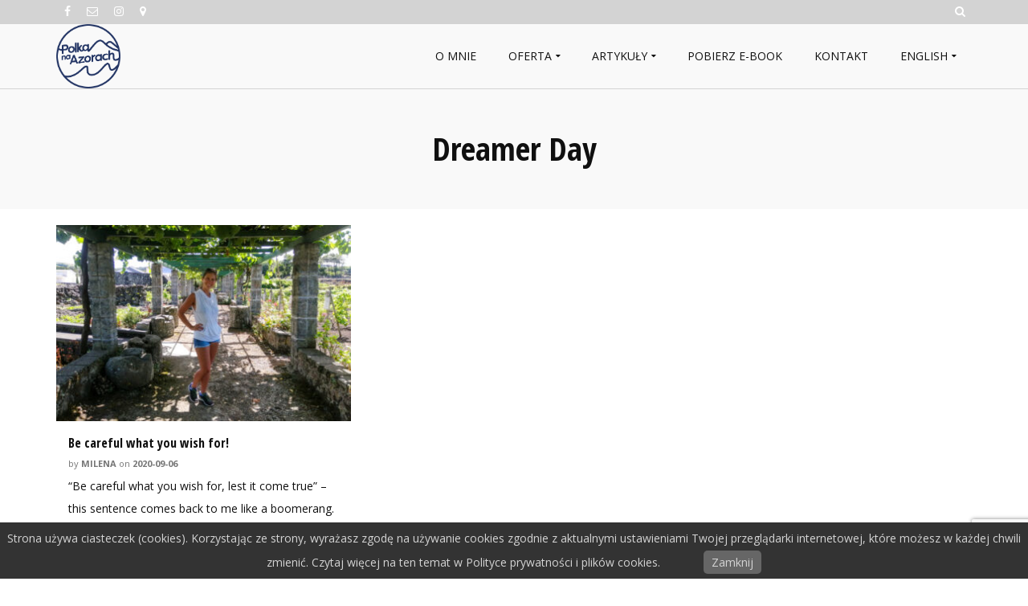

--- FILE ---
content_type: text/html; charset=UTF-8
request_url: https://www.milenadabrowska.com/tag/dreamer-day/
body_size: 17750
content:
<!DOCTYPE html>
<!--[if lt IE 7]>      <html class="no-js lt-ie9 lt-ie8 lt-ie7" dir="ltr" lang="pl-PL" prefix="og: https://ogp.me/ns#" itemscope="itemscope" itemtype="http://schema.org/WebPage"> <![endif]-->
<!--[if IE 7]>         <html class="no-js lt-ie9 lt-ie8" dir="ltr" lang="pl-PL" prefix="og: https://ogp.me/ns#" itemscope="itemscope" itemtype="http://schema.org/WebPage"> <![endif]-->
<!--[if IE 8]>         <html class="no-js lt-ie9" dir="ltr" lang="pl-PL" prefix="og: https://ogp.me/ns#" itemscope="itemscope" itemtype="http://schema.org/WebPage"> <![endif]-->
<!--[if gt IE 8]><!--> <html class="no-js" dir="ltr" lang="pl-PL" prefix="og: https://ogp.me/ns#" itemscope="itemscope" itemtype="http://schema.org/WebPage"> <!--<![endif]-->
<head>
  <meta charset="UTF-8">
  <meta name="viewport" content="width=device-width, initial-scale=1.0">
  <title>Dreamer Day - Milena Dąbrowska</title>

		<!-- All in One SEO 4.9.1 - aioseo.com -->
	<meta name="robots" content="max-image-preview:large" />
	<link rel="canonical" href="https://www.milenadabrowska.com/tag/dreamer-day/" />
	<meta name="generator" content="All in One SEO (AIOSEO) 4.9.1" />
		<script type="application/ld+json" class="aioseo-schema">
			{"@context":"https:\/\/schema.org","@graph":[{"@type":"BreadcrumbList","@id":"https:\/\/www.milenadabrowska.com\/tag\/dreamer-day\/#breadcrumblist","itemListElement":[{"@type":"ListItem","@id":"https:\/\/www.milenadabrowska.com#listItem","position":1,"name":"Home","item":"https:\/\/www.milenadabrowska.com","nextItem":{"@type":"ListItem","@id":"https:\/\/www.milenadabrowska.com\/tag\/dreamer-day\/#listItem","name":"Dreamer Day"}},{"@type":"ListItem","@id":"https:\/\/www.milenadabrowska.com\/tag\/dreamer-day\/#listItem","position":2,"name":"Dreamer Day","previousItem":{"@type":"ListItem","@id":"https:\/\/www.milenadabrowska.com#listItem","name":"Home"}}]},{"@type":"CollectionPage","@id":"https:\/\/www.milenadabrowska.com\/tag\/dreamer-day\/#collectionpage","url":"https:\/\/www.milenadabrowska.com\/tag\/dreamer-day\/","name":"Dreamer Day - Milena D\u0105browska","inLanguage":"pl-PL","isPartOf":{"@id":"https:\/\/www.milenadabrowska.com\/#website"},"breadcrumb":{"@id":"https:\/\/www.milenadabrowska.com\/tag\/dreamer-day\/#breadcrumblist"}},{"@type":"Organization","@id":"https:\/\/www.milenadabrowska.com\/#organization","name":"Milena D\u0105browska","description":"Podr\u00f3\u017ce na Azory","url":"https:\/\/www.milenadabrowska.com\/"},{"@type":"WebSite","@id":"https:\/\/www.milenadabrowska.com\/#website","url":"https:\/\/www.milenadabrowska.com\/","name":"Milena D\u0105browska","description":"Podr\u00f3\u017ce na Azory","inLanguage":"pl-PL","publisher":{"@id":"https:\/\/www.milenadabrowska.com\/#organization"}}]}
		</script>
		<!-- All in One SEO -->

<link rel='dns-prefetch' href='//static.addtoany.com' />
<link rel='dns-prefetch' href='//fonts.googleapis.com' />
<link rel="alternate" type="application/rss+xml" title="Milena Dąbrowska &raquo; Kanał z wpisami" href="https://www.milenadabrowska.com/feed/" />
<link rel="alternate" type="application/rss+xml" title="Milena Dąbrowska &raquo; Kanał z komentarzami" href="https://www.milenadabrowska.com/comments/feed/" />
<link rel="alternate" type="application/rss+xml" title="Milena Dąbrowska &raquo; Kanał z wpisami otagowanymi jako Dreamer Day" href="https://www.milenadabrowska.com/tag/dreamer-day/feed/" />
		<!-- This site uses the Google Analytics by MonsterInsights plugin v9.10.1 - Using Analytics tracking - https://www.monsterinsights.com/ -->
							<script src="//www.googletagmanager.com/gtag/js?id=G-5XCH4E1L15"  data-cfasync="false" data-wpfc-render="false" type="text/javascript" async></script>
			<script data-cfasync="false" data-wpfc-render="false" type="text/javascript">
				var mi_version = '9.10.1';
				var mi_track_user = true;
				var mi_no_track_reason = '';
								var MonsterInsightsDefaultLocations = {"page_location":"https:\/\/www.milenadabrowska.com\/tag\/dreamer-day\/"};
								if ( typeof MonsterInsightsPrivacyGuardFilter === 'function' ) {
					var MonsterInsightsLocations = (typeof MonsterInsightsExcludeQuery === 'object') ? MonsterInsightsPrivacyGuardFilter( MonsterInsightsExcludeQuery ) : MonsterInsightsPrivacyGuardFilter( MonsterInsightsDefaultLocations );
				} else {
					var MonsterInsightsLocations = (typeof MonsterInsightsExcludeQuery === 'object') ? MonsterInsightsExcludeQuery : MonsterInsightsDefaultLocations;
				}

								var disableStrs = [
										'ga-disable-G-5XCH4E1L15',
									];

				/* Function to detect opted out users */
				function __gtagTrackerIsOptedOut() {
					for (var index = 0; index < disableStrs.length; index++) {
						if (document.cookie.indexOf(disableStrs[index] + '=true') > -1) {
							return true;
						}
					}

					return false;
				}

				/* Disable tracking if the opt-out cookie exists. */
				if (__gtagTrackerIsOptedOut()) {
					for (var index = 0; index < disableStrs.length; index++) {
						window[disableStrs[index]] = true;
					}
				}

				/* Opt-out function */
				function __gtagTrackerOptout() {
					for (var index = 0; index < disableStrs.length; index++) {
						document.cookie = disableStrs[index] + '=true; expires=Thu, 31 Dec 2099 23:59:59 UTC; path=/';
						window[disableStrs[index]] = true;
					}
				}

				if ('undefined' === typeof gaOptout) {
					function gaOptout() {
						__gtagTrackerOptout();
					}
				}
								window.dataLayer = window.dataLayer || [];

				window.MonsterInsightsDualTracker = {
					helpers: {},
					trackers: {},
				};
				if (mi_track_user) {
					function __gtagDataLayer() {
						dataLayer.push(arguments);
					}

					function __gtagTracker(type, name, parameters) {
						if (!parameters) {
							parameters = {};
						}

						if (parameters.send_to) {
							__gtagDataLayer.apply(null, arguments);
							return;
						}

						if (type === 'event') {
														parameters.send_to = monsterinsights_frontend.v4_id;
							var hookName = name;
							if (typeof parameters['event_category'] !== 'undefined') {
								hookName = parameters['event_category'] + ':' + name;
							}

							if (typeof MonsterInsightsDualTracker.trackers[hookName] !== 'undefined') {
								MonsterInsightsDualTracker.trackers[hookName](parameters);
							} else {
								__gtagDataLayer('event', name, parameters);
							}
							
						} else {
							__gtagDataLayer.apply(null, arguments);
						}
					}

					__gtagTracker('js', new Date());
					__gtagTracker('set', {
						'developer_id.dZGIzZG': true,
											});
					if ( MonsterInsightsLocations.page_location ) {
						__gtagTracker('set', MonsterInsightsLocations);
					}
										__gtagTracker('config', 'G-5XCH4E1L15', {"forceSSL":"true"} );
										window.gtag = __gtagTracker;										(function () {
						/* https://developers.google.com/analytics/devguides/collection/analyticsjs/ */
						/* ga and __gaTracker compatibility shim. */
						var noopfn = function () {
							return null;
						};
						var newtracker = function () {
							return new Tracker();
						};
						var Tracker = function () {
							return null;
						};
						var p = Tracker.prototype;
						p.get = noopfn;
						p.set = noopfn;
						p.send = function () {
							var args = Array.prototype.slice.call(arguments);
							args.unshift('send');
							__gaTracker.apply(null, args);
						};
						var __gaTracker = function () {
							var len = arguments.length;
							if (len === 0) {
								return;
							}
							var f = arguments[len - 1];
							if (typeof f !== 'object' || f === null || typeof f.hitCallback !== 'function') {
								if ('send' === arguments[0]) {
									var hitConverted, hitObject = false, action;
									if ('event' === arguments[1]) {
										if ('undefined' !== typeof arguments[3]) {
											hitObject = {
												'eventAction': arguments[3],
												'eventCategory': arguments[2],
												'eventLabel': arguments[4],
												'value': arguments[5] ? arguments[5] : 1,
											}
										}
									}
									if ('pageview' === arguments[1]) {
										if ('undefined' !== typeof arguments[2]) {
											hitObject = {
												'eventAction': 'page_view',
												'page_path': arguments[2],
											}
										}
									}
									if (typeof arguments[2] === 'object') {
										hitObject = arguments[2];
									}
									if (typeof arguments[5] === 'object') {
										Object.assign(hitObject, arguments[5]);
									}
									if ('undefined' !== typeof arguments[1].hitType) {
										hitObject = arguments[1];
										if ('pageview' === hitObject.hitType) {
											hitObject.eventAction = 'page_view';
										}
									}
									if (hitObject) {
										action = 'timing' === arguments[1].hitType ? 'timing_complete' : hitObject.eventAction;
										hitConverted = mapArgs(hitObject);
										__gtagTracker('event', action, hitConverted);
									}
								}
								return;
							}

							function mapArgs(args) {
								var arg, hit = {};
								var gaMap = {
									'eventCategory': 'event_category',
									'eventAction': 'event_action',
									'eventLabel': 'event_label',
									'eventValue': 'event_value',
									'nonInteraction': 'non_interaction',
									'timingCategory': 'event_category',
									'timingVar': 'name',
									'timingValue': 'value',
									'timingLabel': 'event_label',
									'page': 'page_path',
									'location': 'page_location',
									'title': 'page_title',
									'referrer' : 'page_referrer',
								};
								for (arg in args) {
																		if (!(!args.hasOwnProperty(arg) || !gaMap.hasOwnProperty(arg))) {
										hit[gaMap[arg]] = args[arg];
									} else {
										hit[arg] = args[arg];
									}
								}
								return hit;
							}

							try {
								f.hitCallback();
							} catch (ex) {
							}
						};
						__gaTracker.create = newtracker;
						__gaTracker.getByName = newtracker;
						__gaTracker.getAll = function () {
							return [];
						};
						__gaTracker.remove = noopfn;
						__gaTracker.loaded = true;
						window['__gaTracker'] = __gaTracker;
					})();
									} else {
										console.log("");
					(function () {
						function __gtagTracker() {
							return null;
						}

						window['__gtagTracker'] = __gtagTracker;
						window['gtag'] = __gtagTracker;
					})();
									}
			</script>
							<!-- / Google Analytics by MonsterInsights -->
		<style id='wp-img-auto-sizes-contain-inline-css' type='text/css'>
img:is([sizes=auto i],[sizes^="auto," i]){contain-intrinsic-size:3000px 1500px}
/*# sourceURL=wp-img-auto-sizes-contain-inline-css */
</style>
<link rel='stylesheet' id='sbi_styles-css' href='https://www.milenadabrowska.com/wp-content/plugins/instagram-feed/css/sbi-styles.min.css?ver=6.10.0' type='text/css' media='all' />
<style id='wp-emoji-styles-inline-css' type='text/css'>

	img.wp-smiley, img.emoji {
		display: inline !important;
		border: none !important;
		box-shadow: none !important;
		height: 1em !important;
		width: 1em !important;
		margin: 0 0.07em !important;
		vertical-align: -0.1em !important;
		background: none !important;
		padding: 0 !important;
	}
/*# sourceURL=wp-emoji-styles-inline-css */
</style>
<style id='wp-block-library-inline-css' type='text/css'>
:root{--wp-block-synced-color:#7a00df;--wp-block-synced-color--rgb:122,0,223;--wp-bound-block-color:var(--wp-block-synced-color);--wp-editor-canvas-background:#ddd;--wp-admin-theme-color:#007cba;--wp-admin-theme-color--rgb:0,124,186;--wp-admin-theme-color-darker-10:#006ba1;--wp-admin-theme-color-darker-10--rgb:0,107,160.5;--wp-admin-theme-color-darker-20:#005a87;--wp-admin-theme-color-darker-20--rgb:0,90,135;--wp-admin-border-width-focus:2px}@media (min-resolution:192dpi){:root{--wp-admin-border-width-focus:1.5px}}.wp-element-button{cursor:pointer}:root .has-very-light-gray-background-color{background-color:#eee}:root .has-very-dark-gray-background-color{background-color:#313131}:root .has-very-light-gray-color{color:#eee}:root .has-very-dark-gray-color{color:#313131}:root .has-vivid-green-cyan-to-vivid-cyan-blue-gradient-background{background:linear-gradient(135deg,#00d084,#0693e3)}:root .has-purple-crush-gradient-background{background:linear-gradient(135deg,#34e2e4,#4721fb 50%,#ab1dfe)}:root .has-hazy-dawn-gradient-background{background:linear-gradient(135deg,#faaca8,#dad0ec)}:root .has-subdued-olive-gradient-background{background:linear-gradient(135deg,#fafae1,#67a671)}:root .has-atomic-cream-gradient-background{background:linear-gradient(135deg,#fdd79a,#004a59)}:root .has-nightshade-gradient-background{background:linear-gradient(135deg,#330968,#31cdcf)}:root .has-midnight-gradient-background{background:linear-gradient(135deg,#020381,#2874fc)}:root{--wp--preset--font-size--normal:16px;--wp--preset--font-size--huge:42px}.has-regular-font-size{font-size:1em}.has-larger-font-size{font-size:2.625em}.has-normal-font-size{font-size:var(--wp--preset--font-size--normal)}.has-huge-font-size{font-size:var(--wp--preset--font-size--huge)}.has-text-align-center{text-align:center}.has-text-align-left{text-align:left}.has-text-align-right{text-align:right}.has-fit-text{white-space:nowrap!important}#end-resizable-editor-section{display:none}.aligncenter{clear:both}.items-justified-left{justify-content:flex-start}.items-justified-center{justify-content:center}.items-justified-right{justify-content:flex-end}.items-justified-space-between{justify-content:space-between}.screen-reader-text{border:0;clip-path:inset(50%);height:1px;margin:-1px;overflow:hidden;padding:0;position:absolute;width:1px;word-wrap:normal!important}.screen-reader-text:focus{background-color:#ddd;clip-path:none;color:#444;display:block;font-size:1em;height:auto;left:5px;line-height:normal;padding:15px 23px 14px;text-decoration:none;top:5px;width:auto;z-index:100000}html :where(.has-border-color){border-style:solid}html :where([style*=border-top-color]){border-top-style:solid}html :where([style*=border-right-color]){border-right-style:solid}html :where([style*=border-bottom-color]){border-bottom-style:solid}html :where([style*=border-left-color]){border-left-style:solid}html :where([style*=border-width]){border-style:solid}html :where([style*=border-top-width]){border-top-style:solid}html :where([style*=border-right-width]){border-right-style:solid}html :where([style*=border-bottom-width]){border-bottom-style:solid}html :where([style*=border-left-width]){border-left-style:solid}html :where(img[class*=wp-image-]){height:auto;max-width:100%}:where(figure){margin:0 0 1em}html :where(.is-position-sticky){--wp-admin--admin-bar--position-offset:var(--wp-admin--admin-bar--height,0px)}@media screen and (max-width:600px){html :where(.is-position-sticky){--wp-admin--admin-bar--position-offset:0px}}

/*# sourceURL=wp-block-library-inline-css */
</style><style id='wp-block-heading-inline-css' type='text/css'>
h1:where(.wp-block-heading).has-background,h2:where(.wp-block-heading).has-background,h3:where(.wp-block-heading).has-background,h4:where(.wp-block-heading).has-background,h5:where(.wp-block-heading).has-background,h6:where(.wp-block-heading).has-background{padding:1.25em 2.375em}h1.has-text-align-left[style*=writing-mode]:where([style*=vertical-lr]),h1.has-text-align-right[style*=writing-mode]:where([style*=vertical-rl]),h2.has-text-align-left[style*=writing-mode]:where([style*=vertical-lr]),h2.has-text-align-right[style*=writing-mode]:where([style*=vertical-rl]),h3.has-text-align-left[style*=writing-mode]:where([style*=vertical-lr]),h3.has-text-align-right[style*=writing-mode]:where([style*=vertical-rl]),h4.has-text-align-left[style*=writing-mode]:where([style*=vertical-lr]),h4.has-text-align-right[style*=writing-mode]:where([style*=vertical-rl]),h5.has-text-align-left[style*=writing-mode]:where([style*=vertical-lr]),h5.has-text-align-right[style*=writing-mode]:where([style*=vertical-rl]),h6.has-text-align-left[style*=writing-mode]:where([style*=vertical-lr]),h6.has-text-align-right[style*=writing-mode]:where([style*=vertical-rl]){rotate:180deg}
/*# sourceURL=https://www.milenadabrowska.com/wp-includes/blocks/heading/style.min.css */
</style>
<style id='wp-block-paragraph-inline-css' type='text/css'>
.is-small-text{font-size:.875em}.is-regular-text{font-size:1em}.is-large-text{font-size:2.25em}.is-larger-text{font-size:3em}.has-drop-cap:not(:focus):first-letter{float:left;font-size:8.4em;font-style:normal;font-weight:100;line-height:.68;margin:.05em .1em 0 0;text-transform:uppercase}body.rtl .has-drop-cap:not(:focus):first-letter{float:none;margin-left:.1em}p.has-drop-cap.has-background{overflow:hidden}:root :where(p.has-background){padding:1.25em 2.375em}:where(p.has-text-color:not(.has-link-color)) a{color:inherit}p.has-text-align-left[style*="writing-mode:vertical-lr"],p.has-text-align-right[style*="writing-mode:vertical-rl"]{rotate:180deg}
/*# sourceURL=https://www.milenadabrowska.com/wp-includes/blocks/paragraph/style.min.css */
</style>
<style id='global-styles-inline-css' type='text/css'>
:root{--wp--preset--aspect-ratio--square: 1;--wp--preset--aspect-ratio--4-3: 4/3;--wp--preset--aspect-ratio--3-4: 3/4;--wp--preset--aspect-ratio--3-2: 3/2;--wp--preset--aspect-ratio--2-3: 2/3;--wp--preset--aspect-ratio--16-9: 16/9;--wp--preset--aspect-ratio--9-16: 9/16;--wp--preset--color--black: #000;--wp--preset--color--cyan-bluish-gray: #abb8c3;--wp--preset--color--white: #fff;--wp--preset--color--pale-pink: #f78da7;--wp--preset--color--vivid-red: #cf2e2e;--wp--preset--color--luminous-vivid-orange: #ff6900;--wp--preset--color--luminous-vivid-amber: #fcb900;--wp--preset--color--light-green-cyan: #7bdcb5;--wp--preset--color--vivid-green-cyan: #00d084;--wp--preset--color--pale-cyan-blue: #8ed1fc;--wp--preset--color--vivid-cyan-blue: #0693e3;--wp--preset--color--vivid-purple: #9b51e0;--wp--preset--color--pinnacle-primary: #4169e1;--wp--preset--color--pinnacle-primary-light: #6687e7;--wp--preset--color--very-light-gray: #eee;--wp--preset--color--very-dark-gray: #444;--wp--preset--gradient--vivid-cyan-blue-to-vivid-purple: linear-gradient(135deg,rgb(6,147,227) 0%,rgb(155,81,224) 100%);--wp--preset--gradient--light-green-cyan-to-vivid-green-cyan: linear-gradient(135deg,rgb(122,220,180) 0%,rgb(0,208,130) 100%);--wp--preset--gradient--luminous-vivid-amber-to-luminous-vivid-orange: linear-gradient(135deg,rgb(252,185,0) 0%,rgb(255,105,0) 100%);--wp--preset--gradient--luminous-vivid-orange-to-vivid-red: linear-gradient(135deg,rgb(255,105,0) 0%,rgb(207,46,46) 100%);--wp--preset--gradient--very-light-gray-to-cyan-bluish-gray: linear-gradient(135deg,rgb(238,238,238) 0%,rgb(169,184,195) 100%);--wp--preset--gradient--cool-to-warm-spectrum: linear-gradient(135deg,rgb(74,234,220) 0%,rgb(151,120,209) 20%,rgb(207,42,186) 40%,rgb(238,44,130) 60%,rgb(251,105,98) 80%,rgb(254,248,76) 100%);--wp--preset--gradient--blush-light-purple: linear-gradient(135deg,rgb(255,206,236) 0%,rgb(152,150,240) 100%);--wp--preset--gradient--blush-bordeaux: linear-gradient(135deg,rgb(254,205,165) 0%,rgb(254,45,45) 50%,rgb(107,0,62) 100%);--wp--preset--gradient--luminous-dusk: linear-gradient(135deg,rgb(255,203,112) 0%,rgb(199,81,192) 50%,rgb(65,88,208) 100%);--wp--preset--gradient--pale-ocean: linear-gradient(135deg,rgb(255,245,203) 0%,rgb(182,227,212) 50%,rgb(51,167,181) 100%);--wp--preset--gradient--electric-grass: linear-gradient(135deg,rgb(202,248,128) 0%,rgb(113,206,126) 100%);--wp--preset--gradient--midnight: linear-gradient(135deg,rgb(2,3,129) 0%,rgb(40,116,252) 100%);--wp--preset--font-size--small: 13px;--wp--preset--font-size--medium: 20px;--wp--preset--font-size--large: 36px;--wp--preset--font-size--x-large: 42px;--wp--preset--spacing--20: 0.44rem;--wp--preset--spacing--30: 0.67rem;--wp--preset--spacing--40: 1rem;--wp--preset--spacing--50: 1.5rem;--wp--preset--spacing--60: 2.25rem;--wp--preset--spacing--70: 3.38rem;--wp--preset--spacing--80: 5.06rem;--wp--preset--shadow--natural: 6px 6px 9px rgba(0, 0, 0, 0.2);--wp--preset--shadow--deep: 12px 12px 50px rgba(0, 0, 0, 0.4);--wp--preset--shadow--sharp: 6px 6px 0px rgba(0, 0, 0, 0.2);--wp--preset--shadow--outlined: 6px 6px 0px -3px rgb(255, 255, 255), 6px 6px rgb(0, 0, 0);--wp--preset--shadow--crisp: 6px 6px 0px rgb(0, 0, 0);}:where(.is-layout-flex){gap: 0.5em;}:where(.is-layout-grid){gap: 0.5em;}body .is-layout-flex{display: flex;}.is-layout-flex{flex-wrap: wrap;align-items: center;}.is-layout-flex > :is(*, div){margin: 0;}body .is-layout-grid{display: grid;}.is-layout-grid > :is(*, div){margin: 0;}:where(.wp-block-columns.is-layout-flex){gap: 2em;}:where(.wp-block-columns.is-layout-grid){gap: 2em;}:where(.wp-block-post-template.is-layout-flex){gap: 1.25em;}:where(.wp-block-post-template.is-layout-grid){gap: 1.25em;}.has-black-color{color: var(--wp--preset--color--black) !important;}.has-cyan-bluish-gray-color{color: var(--wp--preset--color--cyan-bluish-gray) !important;}.has-white-color{color: var(--wp--preset--color--white) !important;}.has-pale-pink-color{color: var(--wp--preset--color--pale-pink) !important;}.has-vivid-red-color{color: var(--wp--preset--color--vivid-red) !important;}.has-luminous-vivid-orange-color{color: var(--wp--preset--color--luminous-vivid-orange) !important;}.has-luminous-vivid-amber-color{color: var(--wp--preset--color--luminous-vivid-amber) !important;}.has-light-green-cyan-color{color: var(--wp--preset--color--light-green-cyan) !important;}.has-vivid-green-cyan-color{color: var(--wp--preset--color--vivid-green-cyan) !important;}.has-pale-cyan-blue-color{color: var(--wp--preset--color--pale-cyan-blue) !important;}.has-vivid-cyan-blue-color{color: var(--wp--preset--color--vivid-cyan-blue) !important;}.has-vivid-purple-color{color: var(--wp--preset--color--vivid-purple) !important;}.has-black-background-color{background-color: var(--wp--preset--color--black) !important;}.has-cyan-bluish-gray-background-color{background-color: var(--wp--preset--color--cyan-bluish-gray) !important;}.has-white-background-color{background-color: var(--wp--preset--color--white) !important;}.has-pale-pink-background-color{background-color: var(--wp--preset--color--pale-pink) !important;}.has-vivid-red-background-color{background-color: var(--wp--preset--color--vivid-red) !important;}.has-luminous-vivid-orange-background-color{background-color: var(--wp--preset--color--luminous-vivid-orange) !important;}.has-luminous-vivid-amber-background-color{background-color: var(--wp--preset--color--luminous-vivid-amber) !important;}.has-light-green-cyan-background-color{background-color: var(--wp--preset--color--light-green-cyan) !important;}.has-vivid-green-cyan-background-color{background-color: var(--wp--preset--color--vivid-green-cyan) !important;}.has-pale-cyan-blue-background-color{background-color: var(--wp--preset--color--pale-cyan-blue) !important;}.has-vivid-cyan-blue-background-color{background-color: var(--wp--preset--color--vivid-cyan-blue) !important;}.has-vivid-purple-background-color{background-color: var(--wp--preset--color--vivid-purple) !important;}.has-black-border-color{border-color: var(--wp--preset--color--black) !important;}.has-cyan-bluish-gray-border-color{border-color: var(--wp--preset--color--cyan-bluish-gray) !important;}.has-white-border-color{border-color: var(--wp--preset--color--white) !important;}.has-pale-pink-border-color{border-color: var(--wp--preset--color--pale-pink) !important;}.has-vivid-red-border-color{border-color: var(--wp--preset--color--vivid-red) !important;}.has-luminous-vivid-orange-border-color{border-color: var(--wp--preset--color--luminous-vivid-orange) !important;}.has-luminous-vivid-amber-border-color{border-color: var(--wp--preset--color--luminous-vivid-amber) !important;}.has-light-green-cyan-border-color{border-color: var(--wp--preset--color--light-green-cyan) !important;}.has-vivid-green-cyan-border-color{border-color: var(--wp--preset--color--vivid-green-cyan) !important;}.has-pale-cyan-blue-border-color{border-color: var(--wp--preset--color--pale-cyan-blue) !important;}.has-vivid-cyan-blue-border-color{border-color: var(--wp--preset--color--vivid-cyan-blue) !important;}.has-vivid-purple-border-color{border-color: var(--wp--preset--color--vivid-purple) !important;}.has-vivid-cyan-blue-to-vivid-purple-gradient-background{background: var(--wp--preset--gradient--vivid-cyan-blue-to-vivid-purple) !important;}.has-light-green-cyan-to-vivid-green-cyan-gradient-background{background: var(--wp--preset--gradient--light-green-cyan-to-vivid-green-cyan) !important;}.has-luminous-vivid-amber-to-luminous-vivid-orange-gradient-background{background: var(--wp--preset--gradient--luminous-vivid-amber-to-luminous-vivid-orange) !important;}.has-luminous-vivid-orange-to-vivid-red-gradient-background{background: var(--wp--preset--gradient--luminous-vivid-orange-to-vivid-red) !important;}.has-very-light-gray-to-cyan-bluish-gray-gradient-background{background: var(--wp--preset--gradient--very-light-gray-to-cyan-bluish-gray) !important;}.has-cool-to-warm-spectrum-gradient-background{background: var(--wp--preset--gradient--cool-to-warm-spectrum) !important;}.has-blush-light-purple-gradient-background{background: var(--wp--preset--gradient--blush-light-purple) !important;}.has-blush-bordeaux-gradient-background{background: var(--wp--preset--gradient--blush-bordeaux) !important;}.has-luminous-dusk-gradient-background{background: var(--wp--preset--gradient--luminous-dusk) !important;}.has-pale-ocean-gradient-background{background: var(--wp--preset--gradient--pale-ocean) !important;}.has-electric-grass-gradient-background{background: var(--wp--preset--gradient--electric-grass) !important;}.has-midnight-gradient-background{background: var(--wp--preset--gradient--midnight) !important;}.has-small-font-size{font-size: var(--wp--preset--font-size--small) !important;}.has-medium-font-size{font-size: var(--wp--preset--font-size--medium) !important;}.has-large-font-size{font-size: var(--wp--preset--font-size--large) !important;}.has-x-large-font-size{font-size: var(--wp--preset--font-size--x-large) !important;}
/*# sourceURL=global-styles-inline-css */
</style>

<style id='classic-theme-styles-inline-css' type='text/css'>
/*! This file is auto-generated */
.wp-block-button__link{color:#fff;background-color:#32373c;border-radius:9999px;box-shadow:none;text-decoration:none;padding:calc(.667em + 2px) calc(1.333em + 2px);font-size:1.125em}.wp-block-file__button{background:#32373c;color:#fff;text-decoration:none}
/*# sourceURL=/wp-includes/css/classic-themes.min.css */
</style>
<link rel='stylesheet' id='contact-form-7-css' href='https://www.milenadabrowska.com/wp-content/plugins/contact-form-7/includes/css/styles.css?ver=6.1.4' type='text/css' media='all' />
<link rel='stylesheet' id='mailerlite_forms.css-css' href='https://www.milenadabrowska.com/wp-content/plugins/official-mailerlite-sign-up-forms/assets/css/mailerlite_forms.css?ver=1.7.14' type='text/css' media='all' />
<link rel='stylesheet' id='pronamic_cookie_style-css' href='https://www.milenadabrowska.com/wp-content/plugins/pronamic-cookies/assets/pronamic-cookie-law-style.css?ver=6.9' type='text/css' media='all' />
<link rel='stylesheet' id='addtoany-css' href='https://www.milenadabrowska.com/wp-content/plugins/add-to-any/addtoany.min.css?ver=1.16' type='text/css' media='all' />
<link rel='stylesheet' id='kadence-blocks-spacer-css' href='https://www.milenadabrowska.com/wp-content/plugins/kadence-blocks/dist/style-blocks-spacer.css?ver=3.5.28' type='text/css' media='all' />
<style id='kadence-blocks-global-variables-inline-css' type='text/css'>
:root {--global-kb-font-size-sm:clamp(0.8rem, 0.73rem + 0.217vw, 0.9rem);--global-kb-font-size-md:clamp(1.1rem, 0.995rem + 0.326vw, 1.25rem);--global-kb-font-size-lg:clamp(1.75rem, 1.576rem + 0.543vw, 2rem);--global-kb-font-size-xl:clamp(2.25rem, 1.728rem + 1.63vw, 3rem);--global-kb-font-size-xxl:clamp(2.5rem, 1.456rem + 3.26vw, 4rem);--global-kb-font-size-xxxl:clamp(2.75rem, 0.489rem + 7.065vw, 6rem);}:root {--global-palette1: #3182CE;--global-palette2: #2B6CB0;--global-palette3: #1A202C;--global-palette4: #2D3748;--global-palette5: #4A5568;--global-palette6: #718096;--global-palette7: #EDF2F7;--global-palette8: #F7FAFC;--global-palette9: #ffffff;}
/*# sourceURL=kadence-blocks-global-variables-inline-css */
</style>
<link rel='stylesheet' id='pinnacle_theme-css' href='https://www.milenadabrowska.com/wp-content/themes/pinnacle/assets/css/pinnacle.css?ver=188' type='text/css' media='all' />
<link rel='stylesheet' id='pinnacle_skin-css' href='https://www.milenadabrowska.com/wp-content/themes/pinnacle/assets/css/skins/default.css' type='text/css' media='all' />
<link rel='stylesheet' id='redux-google-fonts-pinnacle-css' href='https://fonts.googleapis.com/css?family=Open+Sans%3A300%2C400%2C500%2C600%2C700%2C800%2C300italic%2C400italic%2C500italic%2C600italic%2C700italic%2C800italic%7CRaleway%3A700%7COpen+Sans+Condensed%3A700&#038;subset=latin-ext&#038;ver=6.9' type='text/css' media='all' />
<style id='kadence_blocks_css-inline-css' type='text/css'>
.wp-block-kadence-spacer.kt-block-spacer-_c83703-b3 .kt-divider{width:80%;}.wp-block-kadence-spacer.kt-block-spacer-_a9bf5a-07 .kt-divider{width:80%;}
/*# sourceURL=kadence_blocks_css-inline-css */
</style>
<script type="text/javascript" src="https://www.milenadabrowska.com/wp-content/plugins/google-analytics-for-wordpress/assets/js/frontend-gtag.min.js?ver=9.10.1" id="monsterinsights-frontend-script-js" async="async" data-wp-strategy="async"></script>
<script data-cfasync="false" data-wpfc-render="false" type="text/javascript" id='monsterinsights-frontend-script-js-extra'>/* <![CDATA[ */
var monsterinsights_frontend = {"js_events_tracking":"true","download_extensions":"doc,pdf,ppt,zip,xls,docx,pptx,xlsx","inbound_paths":"[]","home_url":"https:\/\/www.milenadabrowska.com","hash_tracking":"false","v4_id":"G-5XCH4E1L15"};/* ]]> */
</script>
<script type="text/javascript" id="addtoany-core-js-before">
/* <![CDATA[ */
window.a2a_config=window.a2a_config||{};a2a_config.callbacks=[];a2a_config.overlays=[];a2a_config.templates={};a2a_localize = {
	Share: "Share",
	Save: "Save",
	Subscribe: "Subscribe",
	Email: "Email",
	Bookmark: "Bookmark",
	ShowAll: "Show all",
	ShowLess: "Show less",
	FindServices: "Find service(s)",
	FindAnyServiceToAddTo: "Instantly find any service to add to",
	PoweredBy: "Powered by",
	ShareViaEmail: "Share via email",
	SubscribeViaEmail: "Subscribe via email",
	BookmarkInYourBrowser: "Bookmark in your browser",
	BookmarkInstructions: "Press Ctrl+D or \u2318+D to bookmark this page",
	AddToYourFavorites: "Add to your favorites",
	SendFromWebOrProgram: "Send from any email address or email program",
	EmailProgram: "Email program",
	More: "More&#8230;",
	ThanksForSharing: "Thanks for sharing!",
	ThanksForFollowing: "Thanks for following!"
};


//# sourceURL=addtoany-core-js-before
/* ]]> */
</script>
<script type="text/javascript" defer src="https://static.addtoany.com/menu/page.js" id="addtoany-core-js"></script>
<script type="text/javascript" src="https://www.milenadabrowska.com/wp-includes/js/jquery/jquery.min.js?ver=3.7.1" id="jquery-core-js"></script>
<script type="text/javascript" src="https://www.milenadabrowska.com/wp-includes/js/jquery/jquery-migrate.min.js?ver=3.4.1" id="jquery-migrate-js"></script>
<script type="text/javascript" defer src="https://www.milenadabrowska.com/wp-content/plugins/add-to-any/addtoany.min.js?ver=1.1" id="addtoany-jquery-js"></script>
<script type="text/javascript" id="pronamic_cookie_js-js-extra">
/* <![CDATA[ */
var Pronamic_Cookies_Vars = {"cookie":{"path":"/","expires":"Mon, 18 Jan 2027 20:13:57 GMT"}};
//# sourceURL=pronamic_cookie_js-js-extra
/* ]]> */
</script>
<script type="text/javascript" src="https://www.milenadabrowska.com/wp-content/plugins/pronamic-cookies/assets/pronamic-cookie-law.js?ver=6.9" id="pronamic_cookie_js-js"></script>
<script type="text/javascript" src="https://www.milenadabrowska.com/wp-content/themes/pinnacle/assets/js/vendor/modernizr-2.7.0.min.js" id="modernizr-js"></script>
<link rel="https://api.w.org/" href="https://www.milenadabrowska.com/wp-json/" /><link rel="alternate" title="JSON" type="application/json" href="https://www.milenadabrowska.com/wp-json/wp/v2/tags/999" /><link rel="EditURI" type="application/rsd+xml" title="RSD" href="https://www.milenadabrowska.com/xmlrpc.php?rsd" />
<meta name="generator" content="WordPress 6.9" />
        <!-- MailerLite Universal -->
        <script>
            (function(w,d,e,u,f,l,n){w[f]=w[f]||function(){(w[f].q=w[f].q||[])
                .push(arguments);},l=d.createElement(e),l.async=1,l.src=u,
                n=d.getElementsByTagName(e)[0],n.parentNode.insertBefore(l,n);})
            (window,document,'script','https://assets.mailerlite.com/js/universal.js','ml');
            ml('account', '233666');
            ml('enablePopups', false);
        </script>
        <!-- End MailerLite Universal -->
        <script type="text/javascript">var light_error = "The Image could not be loaded.", light_of = "%curr% of %total%", light_load = "Jeszcze moment, ładuję :-)";</script><style type="text/css">#topbar {height:30px;} #topbar ul.sf-menu li a, #topbar .top-menu-cart-btn, #topbar .top-menu-search-btn, #topbar .topbarsociallinks li a, #topbar .nav-trigger-case .kad-navbtn {line-height:30px;}#kad-banner #topbar .topbarsociallinks li a {font-size:14px;}.trans-header #pageheader {padding-top:110px;}.titleclass {background:#f9f9f9;}.headerfont, .tp-caption, .yith-wcan-list li, .yith-wcan .yith-wcan-reset-navigation, ul.yith-wcan-label li a, .product_item .price {font-family:Open Sans Condensed;} 
  .topbarmenu ul li {font-family:Open Sans;}
  #kadbreadcrumbs {font-family:Open Sans;}a:hover, .has-pinnacle-primary-light-color {color: #6687e7;} 
.kad-btn-primary:hover, .login .form-row .button:hover, #payment #place_order:hover, .yith-wcan .yith-wcan-reset-navigation:hover, .widget_shopping_cart_content .checkout:hover, .woocommerce-message .button:hover, #commentform .form-submit #submit:hover, .wpcf7 input.wpcf7-submit:hover, .widget_layered_nav_filters ul li a:hover, table.shop_table td.actions .checkout-button.button:hover, .product_item.hidetheaction:hover .add_to_cart_button, .kad-btn-primary:hover, input[type="submit"].button:hover, .single_add_to_cart_button:hover, .order-actions .button:hover, .woocommerce-message .button:hover,  #kad-top-cart-popup .buttons .button.checkout:hover, #kad-head-cart-popup .buttons .button.checkout:hover, #commentform .form-submit #submit:hover, .checkout-button:hover, #payment #place_order:hover, .widget_shopping_cart_content .checkout:hover, .cart-collaterals .shipping_calculator .button:hover, .yith-wcan .yith-wcan-reset-navigation:hover, .login .form-row .button:hover, .post-password-form input[type="submit"]:hover, table.shop_table td.actions .checkout-button.button:hover .widget_layered_nav ul li.chosen a:hover, .checkout-button:hover, .order-actions .button:hover, input[type="submit"].button:hover, .product_item.hidetheaction:hover .kad_add_to_cart, .product_item.hidetheaction:hover a.button, .post-password-form input[type="submit"]:hover, .return-to-shop a.wc-backward:hover, .has-pinnacle-primary-light-background-color {background: #6687e7;}#containerfooter h3, #containerfooter, .footercredits p, .footerclass a, .footernav ul li a, #containerfooter .menu li a, .footerclass h5, .footerclass h2 .footerclass .kadence_social_widget a, .footerclass .widget-title {color:#101010;}.footerclass .widget-title:after{background: #101010;}.single-post .single-article header h1.entry-title {display:none;}.kt-home-call-to-action {padding:16px 0;}.home-message:hover {background-color:#4169e1; background-color: rgba(65, 105, 225, 0.6);}
nav.woocommerce-pagination ul li a:hover, .wp-pagenavi a:hover, .woocommerce-info, .panel-heading .accordion-toggle, .variations .kad_radio_variations label:hover, .variations .kad_radio_variations label.selectedValue,.variations .kad_radio_variations label:hover {border-color: #4169e1;}
a, .product_price ins .amount, .price ins .amount, .price ins, .color_primary, .postedinbottom a:hover, .footerclass a:hover, .posttags a:hover, .subhead a:hover, .nav-trigger-case:hover .kad-menu-name, .star-rating, .kad-btn-border-white:hover, .tp-caption .kad-btn-border-white:hover, .woocommerce-info:before, .nav-trigger-case:hover .kad-navbtn, #wp-calendar a, .widget_categories .widget-inner .cat-item a:hover, .widget_archive li a:hover, .widget_nav_menu li a:hover,.widget_recent_entries li a:hover, .widget_pages li a:hover, .product-categories li a:hover, .product-categories li a:hover, .has-pinnacle-primary-color {color: #4169e1;}
.widget_price_filter .ui-slider .ui-slider-handle, .product_item .kad_add_to_cart:hover, .product_item a.button:hover, .product_item.hidetheaction:hover .kad_add_to_cart:hover, .kad-btn-primary, html .woocommerce-page .widget_layered_nav ul.yith-wcan-label li a:hover, html .woocommerce-page .widget_layered_nav ul.yith-wcan-label li.chosen a, nav.woocommerce-pagination ul li span.current, nav.woocommerce-pagination ul li a:hover, .product-category.grid_item a:hover h5, .woocommerce-message .button, .widget_layered_nav_filters ul li a, .widget_layered_nav ul li.chosen a, .wpcf7 input.wpcf7-submit, .yith-wcan .yith-wcan-reset-navigation, .panel-heading .accordion-toggle, .nav-tabs li.active, .menu-cart-btn .kt-cart-total, .form-search .search-icon, .product_item .add_to_cart_button:hover, div.product .woocommerce-tabs ul.tabs li.active, #containerfooter .menu li a:hover, .bg_primary, .home-iconmenu .home-icon-item:hover i, .home-iconmenu .home-icon-item:hover h4:after, .home-iconmenu .home-icon-item:hover .kad-btn-primary, p.demo_store, #commentform .form-submit #submit, .kad-hover-bg-primary:hover, .widget_shopping_cart_content .checkout, .product_item.hidetheaction:hover .add_to_cart_button:hover, .product_item.hidetheaction:hover a.button:hover, .productnav a:hover, .kad-btn-primary, .single_add_to_cart_button, #commentform .form-submit #submit, #payment #place_order, .yith-wcan .yith-wcan-reset-navigation, .checkout-button, .widget_shopping_cart_content .checkout, .cart-collaterals .shipping_calculator .button, .login .form-row .button, .order-actions .button, input[type="submit"].button, .post-password-form input[type="submit"], #kad-top-cart-popup .button.checkout, #kad-head-cart-popup .button.checkout, table.shop_table td.actions .checkout-button.button, .select2-container .select2-choice .select2-arrow, .woocommerce span.onsale, span.onsale, .woocommerce #carouselcontainer span.onsale, #filters li a.selected, #filters li a:hover, .p_primarystyle .portfolio-hoverover, .woocommerce-message, .woocommerce-error, a.added_to_cart:hover, .cart-collaterals .cart_totals tr.order-total, .cart-collaterals .shipping_calculator h2 a:hover, .top-menu-cart-btn .kt-cart-total, #topbar ul.sf-menu li a:hover, .topbarmenu ul.sf-menu li.sf-dropdown:hover, .topbarsociallinks li a:hover, #topbar .nav-trigger-case .kad-navbtn:hover, .top-menu-search-btn:hover, .top-search-btn.collapsed:hover, .top-menu-cart-btn:hover, .top-cart-btn.collapsed:hover, .wp-pagenavi .current, .wp-pagenavi a:hover, .login .form-row .button, .post-password-form input[type="submit"], .kad-post-navigation .kad-previous-link a:hover, .kad-post-navigation .kad-next-link a:hover, .select2-results .select2-highlighted, .variations .kad_radio_variations label.selectedValue, #payment #place_order, .checkout-button, input[type="submit"].button, .order-actions .button, .productnav a:hover, #nav-main ul.sf-menu ul li a:hover, #nav-main ul.sf-menu ul li.current-menu-item a, .woocommerce-checkout .chosen-container .chosen-results li.highlighted, .return-to-shop a.wc-backward, .has-pinnacle-primary-background-color {background: #4169e1;}.posttags {display:none;}.product_item .product_details h5 {min-height:50px;}.is-sticky .headerclass, .none-trans-header .headerclass {background: rgba(255, 255, 255, 1);}.postcommentscount {display:none;}.kad-header-style-basic #nav-main ul.sf-menu > li > a, .kad-header-style-basic #kad-shrinkheader #mobile-nav-trigger a {line-height:80px;}.none-trans-header .nav-trigger-case.collapsed .kad-navbtn, .is-sticky .nav-trigger-case.collapsed .kad-navbtn {color:#101010;}element.style {
}
.kadence_social_widget {
    text-align: left;
}



.footercredits p {
    font-size: 10px;
    text-align: center;
}</style><link rel="icon" href="https://www.milenadabrowska.com/wp-content/uploads/2023/12/2023_10_07_polak_na_azorach_final_2023_10_11_logo_blue-60x60.png" sizes="32x32" />
<link rel="icon" href="https://www.milenadabrowska.com/wp-content/uploads/2023/12/2023_10_07_polak_na_azorach_final_2023_10_11_logo_blue-300x300.png" sizes="192x192" />
<link rel="apple-touch-icon" href="https://www.milenadabrowska.com/wp-content/uploads/2023/12/2023_10_07_polak_na_azorach_final_2023_10_11_logo_blue-300x300.png" />
<meta name="msapplication-TileImage" content="https://www.milenadabrowska.com/wp-content/uploads/2023/12/2023_10_07_polak_na_azorach_final_2023_10_11_logo_blue-300x300.png" />
<style type="text/css" title="dynamic-css" class="options-output">.kad-primary-nav ul.sf-menu a,.nav-trigger-case.collapsed .kad-navbtn{color:#101010;}.headerclass{border-color:#d3d3d3;}.sticky-wrapper #logo a.brand, .trans-header #logo a.brand{color:#101010;}.is-sticky header #logo a.brand,.logofont,.none-trans-header header #logo a.brand,header #logo a.brand{font-family:"Open Sans";font-weight:300;font-style:normal;color:#101010;font-size:30px;}.titleclass{background-color:#f9f9f9;}.titleclass h1{color:#101010;}.titleclass .subtitle{color:#101010;}.kad-call-button-case a.kad-btn-primary{color:#ffffff;}.kad-call-button-case a.kad-btn-primary{background-color:#ff6c00;}.kad-call-button-case a.kad-btn-primary:hover{color:#ff6c00;}.kad-call-button-case a.kad-btn-primary:hover{background-color:#ffffff;}.kt-home-call-to-action{background-color:#d3d3d3;}.product_item .product_details h5, .product-category.grid_item a h5{font-family:Raleway;line-height:20px;font-weight:700;font-style:normal;font-size:15px;}.contentclass{background-color:#ffffff;}.topclass{background-color:#d3d3d3;}.mobileclass{background-color:#ffffff;}.postclass{background-color:#ffffff;}.footerclass{background-color:#d3d3d3;}body{background-color:#ffffff;}h1{font-family:"Open Sans Condensed";line-height:60px;font-weight:700;font-style:normal;color:#101010;font-size:40px;}h2{font-family:"Open Sans Condensed";line-height:52px;font-weight:700;font-style:normal;color:#101010;font-size:34px;}h3{font-family:"Open Sans Condensed";line-height:42px;font-weight:700;font-style:normal;color:#101010;font-size:28px;}h4{font-family:"Open Sans Condensed";line-height:34px;font-weight:700;font-style:normal;color:#101010;font-size:22px;}h5{font-family:"Open Sans Condensed";line-height:24px;font-weight:700;font-style:normal;color:#101010;font-size:16px;}.subtitle{font-family:"Open Sans Condensed";line-height:30px;font-weight:700;font-style:normal;color:#101010;font-size:20px;}body{font-family:"Open Sans";line-height:28px;font-weight:400;font-style:normal;color:#101010;font-size:14px;}.is-sticky .kad-primary-nav ul.sf-menu a, ul.sf-menu a, .none-trans-header .kad-primary-nav ul.sf-menu a{font-family:"Open Sans";font-weight:400;font-style:normal;color:#101010;font-size:14px;}.kad-nav-inner .kad-mnav, .kad-mobile-nav .kad-nav-inner li a, .kad-mobile-nav .kad-nav-inner li .kad-submenu-accordion{font-family:"Open Sans";line-height:22px;font-weight:400;font-style:normal;color:#101010;font-size:14px;}#topbar ul.sf-menu > li > a, #topbar .top-menu-cart-btn, #topbar .top-menu-search-btn, #topbar .nav-trigger-case .kad-navbtn, #topbar .topbarsociallinks li a{font-family:"Open Sans";font-weight:400;font-style:normal;color:#ffffff;font-size:14px;}</style></head>
	<body class="archive tag tag-dreamer-day tag-999 wp-embed-responsive wp-theme-pinnacle wide trans-header not_ie" >
						<div id="wrapper" class="container">
		  	<header id="kad-banner" class="banner headerclass kad-header-style-basic" data-pageheaderbg="1" data-header-base-height="80">
<div id="topbar" class="topclass">
    <div class="container">
      <div class="row">
        <div class="col-md-6 col-ss-6 kad-topbar-left">
          <div class="topbar_social_area topbar-widget clearfix">
                          <div class="topbar_social">
                <ul class="topbarsociallinks">
                  <li class="kad-tbicon-links"><a href="https://www.facebook.com/polkanaazorach/" class="kad-color-icon-facebook " data-toggle="tooltip" data-placement="bottom" target="_self" data-original-title="Facebook"><i class="icon-facebook "></i></a></li><li class="kad-tbicon-links"><a href="https://www.milenadabrowska.com/kontakt/" class="kad-color-icon-envelope-alt " data-toggle="tooltip" data-placement="bottom" target="_self" data-original-title="Napisz do mnie"><i class="icon-envelope-alt "></i></a></li><li class="kad-tbicon-links"><a href="https://www.instagram.com/milenanaazorach/" class="kad-color-icon-instagram " data-toggle="tooltip" data-placement="bottom" target="_self" data-original-title="Instagram"><i class="icon-instagram "></i></a></li><li class="kad-tbicon-links"><a href="https://maps.app.goo.gl/4KJu67nW3PZo5Acg6" class="kad-color-icon-map-marker " data-toggle="tooltip" data-placement="bottom" target="_self" data-original-title="Google"><i class="icon-map-marker "></i></a></li><li class="kad-tbicon-links"><a href="" class="kad-color-" data-toggle="tooltip" data-placement="bottom" target="_self" data-original-title=""><i class=""></i></a></li>                </ul>
              </div>
                      </div>
        </div><!-- close col-md-6 -->
        <div class="col-md-6 col-ss-6 kad-topbar-right">
          <div id="topbar-search" class="topbar-right-search clearfix">
                          <div id="kt-searchcontain" class="panel">
                <ul class="kad-topsearch-button">
                    <li>
                      <a class="top-menu-search-btn collapsed" data-toggle="collapse" data-parent="#topbar-search" data-target="#kad-top-search-popup"><i class="icon-search"></i></a>
                    </li>
                </ul>
                <div id="kad-top-search-popup" class="collapse topclass">
                <form role="search" method="get" id="searchform" class="form-search" action="https://www.milenadabrowska.com/">
  <label class="hide" for="s">Search for:</label>
  <input type="text" value="" name="s" id="s" class="search-query" placeholder="Szukaj">
  <button type="submit" id="searchsubmit" class="search-icon"><i class="icon-search"></i></button>
</form>                </div>
              </div>
                            <div id="mobile-nav-trigger" class="nav-trigger">
                  <a class="nav-trigger-case" data-toggle="collapse" rel="nofollow" data-target=".top_mobile_menu_collapse">
                    <div class="kad-navbtn clearfix">
                      <i class="icon-reorder"></i>
                    </div>
                  </a>
                </div>
                      </div>
        </div> <!-- close col-md-6-->
      </div> <!-- Close Row -->
              <div id="kad-mobile-nav" class="kad-mobile-nav">
              <div class="kad-nav-inner mobileclass">
                <div id="mobile_menu_collapse_top" class="kad-nav-collapse collapse top_mobile_menu_collapse">
                                 </div>
            </div>
        </div>
        </div> <!-- Close Container -->
  </div>  <div id="kad-shrinkheader" class="container" style="height:80px; line-height:80px;">
    <div class="row">
      <div class="col-md-3 col-sm-8 col-ss-9 clearfix kad-header-left">
        <div id="logo" class="logocase">
          <a class="brand logofont" style="height:80px; line-height:80px; display:block;" href="https://www.milenadabrowska.com">
             
            <div id="thelogo" style="height:80px; line-height:80px;">
                <div style="background-image: url('https://www.milenadabrowska.com/wp-content/uploads/2023/12/2023_10_07_polak_na_azorach_final_2023_10_11_logo_blue.png'); max-height:80px; height:450px; width:450px;" class="kad-standard-logo kad-lg"></div>
                     
                        <div style="background-image: url('https://www.milenadabrowska.com/wp-content/uploads/2023/12/2023_10_07_polak_na_azorach_final_2023_10_11_logo_blue.png'); max-height:80px; height:450px; width:450px;" class="kad-lg kad-standard-logo-tranbg"></div> 
                                </div> 
                      </a>
        </div> <!-- Close #logo -->
      </div><!-- close col -->
      <div class="col-md-9 col-sm-4 col-ss-3 kad-header-right">
                    <nav id="nav-main" class="clearfix kad-primary-nav">
                <ul id="menu-main-menu" class="sf-menu"><li  class="menu-o-mnie"><a href="https://www.milenadabrowska.com/o-mnie/"><span>O MNIE</span></a></li>
<li  class="menu-oferta sf-dropdown"><a href="https://www.milenadabrowska.com/oferta/"><span>OFERTA</span></a>
<ul class="sf-dropdown-menu">
	<li  class="menu-azory-szyte-na-miare"><a href="https://www.milenadabrowska.com/oferta/podroz-na-azory-szyta-na-miare/"><span>AZORY SZYTE NA MIARĘ</span></a></li>
	<li  class="menu-spersonalizowany-plan-zwiedzania"><a href="https://www.milenadabrowska.com/oferta/spersonalizowany-plan-podrozy-na-azory/"><span>SPERSONALIZOWANY PLAN ZWIEDZANIA</span></a></li>
	<li  class="menu-prywatne-wycieczki-po-terceirze"><a href="https://www.milenadabrowska.com/oferta/wycieczki-po-terceirze/"><span>PRYWATNE WYCIECZKI PO TERCEIRZE</span></a></li>
	<li  class="menu-spotkanie-z-polka-na-azorach"><a href="https://www.milenadabrowska.com/oferta/spotkanie-z-polka-na-azorach/"><span>SPOTKANIE Z POLKĄ NA AZORACH</span></a></li>
	<li  class="menu-wycieczki-grupowe-na-azory sf-dropdown-submenu"><a href="https://www.milenadabrowska.com/oferta/wycieczki-grupowe-na-azory/"><span>WYCIECZKI GRUPOWE NA AZORY</span></a>
<ul class="sf-dropdown-menu">
		<li  class="menu-azory-dla-aktywnych-2026"><a href="https://www.milenadabrowska.com/oferta/wycieczki-grupowe-na-azory/pieszo-przez-wyspe-slonca/"><span>AZORY DLA AKTYWNYCH 2026</span></a></li>
	</ul>
</li>
</ul>
</li>
<li  class="menu-artykuly sf-dropdown"><a href="https://www.milenadabrowska.com/blog/"><span>ARTYKUŁY</span></a>
<ul class="sf-dropdown-menu">
	<li  class="menu-polka-na-azorach"><a href="https://www.milenadabrowska.com/category/polka-na-azorach/"><span>POLKA NA AZORACH</span></a></li>
	<li  class="menu-podroze"><a href="https://www.milenadabrowska.com/category/podroze/"><span>PODRÓŻE</span></a></li>
	<li  class="menu-blogosfera"><a href="https://www.milenadabrowska.com/category/blogosfera/"><span>BLOGOSFERA</span></a></li>
</ul>
</li>
<li  class="menu-pobierz-e-book"><a href="https://www.milenadabrowska.com/newsletter/"><span>POBIERZ E-BOOK</span></a></li>
<li  class="menu-kontakt"><a href="https://www.milenadabrowska.com/kontakt/"><span>KONTAKT</span></a></li>
<li  class="menu-english sf-dropdown"><a href="https://www.milenadabrowska.com/english/"><span>ENGLISH</span></a>
<ul class="sf-dropdown-menu">
	<li  class="menu-the-azores"><a href="https://www.milenadabrowska.com/category/azores/"><span>THE AZORES</span></a></li>
	<li  class="menu-travelling"><a href="https://www.milenadabrowska.com/category/travelling/"><span>TRAVELLING</span></a></li>
	<li  class="menu-blogosphere"><a href="https://www.milenadabrowska.com/category/blogosphere/"><span>BLOGOSPHERE</span></a></li>
	<li  class="menu-feuilletons"><a href="https://www.milenadabrowska.com/category/feuilletons/"><span>FEUILLETONS</span></a></li>
	<li  class="menu-about-me"><a href="https://www.milenadabrowska.com/about-me/"><span>ABOUT ME</span></a></li>
	<li  class="menu-contact"><a href="https://www.milenadabrowska.com/contact/"><span>CONTACT</span></a></li>
</ul>
</li>
</ul>            </nav> 
            <div id="mobile-nav-trigger" class="nav-trigger">
              <a class="nav-trigger-case collapsed" data-toggle="collapse" rel="nofollow" data-target=".mobile_menu_collapse">
                <div class="kad-navbtn mobileclass clearfix"><i class="icon-reorder"></i></div>
              </a>
            </div>
              </div> <!-- Close col -->       
    </div> <!-- Close Row -->
  </div> <!-- Close Container -->
    <div class="container">
      <div id="kad-mobile-nav" class="kad-mobile-nav">
          <div class="kad-nav-inner mobileclass">
              <div id="mobile_menu_collapse" class="kad-nav-collapse collapse mobile_menu_collapse">
                  <ul id="menu-main-menu-1" class="kad-mnav"><li  class="menu-o-mnie"><a href="https://www.milenadabrowska.com/o-mnie/"><span>O MNIE</span></a></li>
<li  class="menu-oferta sf-dropdown"><a href="https://www.milenadabrowska.com/oferta/"><span>OFERTA</span></a>
<ul class="sf-dropdown-menu">
	<li  class="menu-azory-szyte-na-miare"><a href="https://www.milenadabrowska.com/oferta/podroz-na-azory-szyta-na-miare/"><span>AZORY SZYTE NA MIARĘ</span></a></li>
	<li  class="menu-spersonalizowany-plan-zwiedzania"><a href="https://www.milenadabrowska.com/oferta/spersonalizowany-plan-podrozy-na-azory/"><span>SPERSONALIZOWANY PLAN ZWIEDZANIA</span></a></li>
	<li  class="menu-prywatne-wycieczki-po-terceirze"><a href="https://www.milenadabrowska.com/oferta/wycieczki-po-terceirze/"><span>PRYWATNE WYCIECZKI PO TERCEIRZE</span></a></li>
	<li  class="menu-spotkanie-z-polka-na-azorach"><a href="https://www.milenadabrowska.com/oferta/spotkanie-z-polka-na-azorach/"><span>SPOTKANIE Z POLKĄ NA AZORACH</span></a></li>
	<li  class="menu-wycieczki-grupowe-na-azory sf-dropdown-submenu"><a href="https://www.milenadabrowska.com/oferta/wycieczki-grupowe-na-azory/"><span>WYCIECZKI GRUPOWE NA AZORY</span></a>
<ul class="sf-dropdown-menu">
		<li  class="menu-azory-dla-aktywnych-2026"><a href="https://www.milenadabrowska.com/oferta/wycieczki-grupowe-na-azory/pieszo-przez-wyspe-slonca/"><span>AZORY DLA AKTYWNYCH 2026</span></a></li>
	</ul>
</li>
</ul>
</li>
<li  class="menu-artykuly sf-dropdown"><a href="https://www.milenadabrowska.com/blog/"><span>ARTYKUŁY</span></a>
<ul class="sf-dropdown-menu">
	<li  class="menu-polka-na-azorach"><a href="https://www.milenadabrowska.com/category/polka-na-azorach/"><span>POLKA NA AZORACH</span></a></li>
	<li  class="menu-podroze"><a href="https://www.milenadabrowska.com/category/podroze/"><span>PODRÓŻE</span></a></li>
	<li  class="menu-blogosfera"><a href="https://www.milenadabrowska.com/category/blogosfera/"><span>BLOGOSFERA</span></a></li>
</ul>
</li>
<li  class="menu-pobierz-e-book"><a href="https://www.milenadabrowska.com/newsletter/"><span>POBIERZ E-BOOK</span></a></li>
<li  class="menu-kontakt"><a href="https://www.milenadabrowska.com/kontakt/"><span>KONTAKT</span></a></li>
<li  class="menu-english sf-dropdown"><a href="https://www.milenadabrowska.com/english/"><span>ENGLISH</span></a>
<ul class="sf-dropdown-menu">
	<li  class="menu-the-azores"><a href="https://www.milenadabrowska.com/category/azores/"><span>THE AZORES</span></a></li>
	<li  class="menu-travelling"><a href="https://www.milenadabrowska.com/category/travelling/"><span>TRAVELLING</span></a></li>
	<li  class="menu-blogosphere"><a href="https://www.milenadabrowska.com/category/blogosphere/"><span>BLOGOSPHERE</span></a></li>
	<li  class="menu-feuilletons"><a href="https://www.milenadabrowska.com/category/feuilletons/"><span>FEUILLETONS</span></a></li>
	<li  class="menu-about-me"><a href="https://www.milenadabrowska.com/about-me/"><span>ABOUT ME</span></a></li>
	<li  class="menu-contact"><a href="https://www.milenadabrowska.com/contact/"><span>CONTACT</span></a></li>
</ul>
</li>
</ul>              </div>
          </div>
      </div>
  </div> <!-- Close Container -->
   
</header>			<div class="wrap contentclass" role="document">	<div id="pageheader" class="titleclass">
		<div class="header-color-overlay"></div>
		<div class="container">
			<div class="page-header">
				<div class="row">
					<div class="col-md-12">
						<h1 class="kad-page-title entry-title" itemprop="name headline">Dreamer Day</h1>
											</div>
				</div>
			</div>
		</div><!--container-->
	</div><!--titleclass-->
          <div id="content" class="container">
            <div class="row">
              <div class="main col-md-12 kt-nosidebar  postlist fullwidth" role="main">

                
                                        <div id="kad-blog-grid" class="rowtight init-masonry" data-masonry-selector=".b_item">
                                                            <div class="tcol-md-4 tcol-sm-4 tcol-xs-6 tcol-ss-12 b_item kad_blog_item">
                                 				<div id="post-3325" class="blog_item postclass kad_blog_fade_in grid_item">
											  <div class="imghoverclass img-margin-center">
							<a href="https://www.milenadabrowska.com/2020/09/be-careful-what-you-wish-for/" title="Be careful what you wish for!">
								  <img src="https://www.milenadabrowska.com/wp-content/uploads/2020/09/milenadabrowska_uwazaj_o_czym_marzysz-370x246.jpg" alt="Be careful what you wish for!" width="370" height="246" srcset="https://www.milenadabrowska.com/wp-content/uploads/2020/09/milenadabrowska_uwazaj_o_czym_marzysz-370x246.jpg 370w, https://www.milenadabrowska.com/wp-content/uploads/2020/09/milenadabrowska_uwazaj_o_czym_marzysz-272x182.jpg 272w, https://www.milenadabrowska.com/wp-content/uploads/2020/09/milenadabrowska_uwazaj_o_czym_marzysz-740x492.jpg 740w, https://www.milenadabrowska.com/wp-content/uploads/2020/09/milenadabrowska_uwazaj_o_czym_marzysz-680x452.jpg 680w, https://www.milenadabrowska.com/wp-content/uploads/2020/09/milenadabrowska_uwazaj_o_czym_marzysz-340x226.jpg 340w" sizes="(max-width: 370px) 100vw, 370px" class="iconhover" style="display:block;">
							</a> 
						  </div>
							  <div class="postcontent">
						<header>
						  <a href="https://www.milenadabrowska.com/2020/09/be-careful-what-you-wish-for/">
							<h5 class="entry-title">Be careful what you wish for!</h5>						  </a>
						  <div class="subhead">
    <span class="postauthortop author vcard">
    	by <span itemprop="author"><a href="https://www.milenadabrowska.com/author/admin/" class="fn" rel="author">Milena</a></span>
    </span>
    <span class="updated postdate">on <span class="postday" itemprop="datePublished">2020-09-06</span></span>
    <span class="postcommentscount">with 
    	<a href="https://www.milenadabrowska.com/2020/09/be-careful-what-you-wish-for/#post_comments">Brak komentarzy</a>
    </span>
</div>
						</header>
						<div class="entry-content">
							<p>“Be careful what you wish for, lest it come true” – this sentence comes back to me like a boomerang. On the occasion of the Dreamer Day, a few words about dreams. Recently, seven years after a joint drama project, &hellip; <a href="https://www.milenadabrowska.com/2020/09/be-careful-what-you-wish-for/">Czytaj dalej</a></p>
						</div>
						<footer class="clearfix">
									<span class="postedinbottom"><i class="icon-folder-close"></i> <a href="https://www.milenadabrowska.com/category/blogosphere/" rel="category tag">Blogosphere</a>, <a href="https://www.milenadabrowska.com/category/azores/" rel="category tag">The Azores</a></span>
			<span class="posttags color_gray"><i class="icon-tag"></i> <a href="https://www.milenadabrowska.com/tag/azores/" rel="tag">Azores</a>, <a href="https://www.milenadabrowska.com/tag/azores-blog/" rel="tag">Azores blog</a>, <a href="https://www.milenadabrowska.com/tag/dream/" rel="tag">dream</a>, <a href="https://www.milenadabrowska.com/tag/dreamer/" rel="tag">dreamer</a>, <a href="https://www.milenadabrowska.com/tag/dreamer-day/" rel="tag">Dreamer Day</a>, <a href="https://www.milenadabrowska.com/tag/dreams/" rel="tag">dreams</a>, <a href="https://www.milenadabrowska.com/tag/terceira/" rel="tag">Terceira</a> </span>
							</footer>
				  </div><!-- Text size -->
				</div> <!-- Blog Item -->
                                </div>
                                                    </div>
                              </div><!-- /.main -->
                           </div><!-- /.row-->
          </div><!-- /.content -->
    </div><!-- /.wrap -->
    		  	<footer id="containerfooter" class="footerclass">
  	<div class="container">
  		<div class="row">
  			 
						<div class="col-md-4 footercol1">
						<div class="widget-1 widget-first footer-widget"><aside id="widget_kadence_social-5" class="widget widget_kadence_social">    <div class="kadence_social_widget clearfix">
      
<a href="https://www.facebook.com/polkanaazorach/" class="facebook_link" title="Facebook" target="_blank" data-toggle="tooltip" data-placement="top" data-original-title="Facebook"><i class="icon-facebook"></i></a><a href="https://www.instagram.com/milenanaazorach/" class="instagram_link" title="Instagram" target="_blank" data-toggle="tooltip" data-placement="top" data-original-title="Instagram"><i class="icon-instagram"></i></a>    </div>
  </aside></div>						</div> 
	            						 
						<div class="col-md-4 footercol2">
						<div class="widget-1 widget-first footer-widget"><aside id="block-4" class="widget widget_block"><style id='kadence-blocks-advancedheading-inline-css' type='text/css'>
.wp-block-kadence-advancedheading mark{background:transparent;border-style:solid;border-width:0}.wp-block-kadence-advancedheading mark.kt-highlight{color:#f76a0c;}.kb-adv-heading-icon{display: inline-flex;justify-content: center;align-items: center;} .is-layout-constrained > .kb-advanced-heading-link {display: block;}.kb-screen-reader-text{position:absolute;width:1px;height:1px;padding:0;margin:-1px;overflow:hidden;clip:rect(0,0,0,0);}
/*# sourceURL=kadence-blocks-advancedheading-inline-css */
</style>
<style>.wp-block-kadence-advancedheading.kt-adv-headingblock-4_53d879-14, .wp-block-kadence-advancedheading.kt-adv-headingblock-4_53d879-14[data-kb-block="kb-adv-headingblock-4_53d879-14"]{text-align:center;font-style:normal;}.wp-block-kadence-advancedheading.kt-adv-headingblock-4_53d879-14 mark.kt-highlight, .wp-block-kadence-advancedheading.kt-adv-headingblock-4_53d879-14[data-kb-block="kb-adv-headingblock-4_53d879-14"] mark.kt-highlight{font-style:normal;color:#f76a0c;-webkit-box-decoration-break:clone;box-decoration-break:clone;padding-top:0px;padding-right:0px;padding-bottom:0px;padding-left:0px;}</style>
<h3 class="kt-adv-headingblock-4_53d879-14 wp-block-kadence-advancedheading" data-kb-block="kb-adv-headingblock-4_53d879-14"><a href="https://www.milenadabrowska.com/oferta/" data-type="page" data-id="3830">Do zobaczenia na Azorach!</a></h3>
</aside></div>						</div> 
			        			        				        </div> <!-- Row -->
    	<div class="footercredits clearfix">
    		    			<div class="footernav clearfix">
    			<ul id="menu-footer-menu" class="footermenu"><li  class="menu-oferta"><a href="https://www.milenadabrowska.com/oferta/"><span>Oferta</span></a></li>
<li  class="menu-o-mnie"><a href="https://www.milenadabrowska.com/o-mnie/"><span>O mnie</span></a></li>
<li  class="menu-kontakt"><a href="https://www.milenadabrowska.com/kontakt/"><span>Kontakt</span></a></li>
<li  class="menu-regulaminy"><a href="https://www.milenadabrowska.com/regulaminy/"><span>Regulaminy</span></a></li>
<li  class="menu-polityka-prywatnosci"><a href="https://www.milenadabrowska.com/polityka-prywatnosci/"><span>Polityka prywatności</span></a></li>
<li  class="menu-cookies"><a href="https://www.milenadabrowska.com/polityka-cookies/"><span>Cookies</span></a></li>
</ul>    			</div>
    		        	<p>&copy; 2026 Milena Dąbrowska</p>    	</div><!-- credits -->
    </div><!-- container -->
</footer>
<script type="speculationrules">
{"prefetch":[{"source":"document","where":{"and":[{"href_matches":"/*"},{"not":{"href_matches":["/wp-*.php","/wp-admin/*","/wp-content/uploads/*","/wp-content/*","/wp-content/plugins/*","/wp-content/themes/pinnacle/*","/*\\?(.+)"]}},{"not":{"selector_matches":"a[rel~=\"nofollow\"]"}},{"not":{"selector_matches":".no-prefetch, .no-prefetch a"}}]},"eagerness":"conservative"}]}
</script>
<div id="pronamic_cookie_holder" class='pronamic_cookie_position_bottom '>
	<p>
					<a href="https://www.milenadabrowska.com/polityka-prywatnosci/" target="_blank">Strona używa ciasteczek (cookies). Korzystając ze strony, wyrażasz zgodę na używanie cookies zgodnie z aktualnymi ustawieniami Twojej przeglądarki internetowej, które możesz w każdej chwili zmienić. Czytaj więcej na ten temat w Polityce prywatności i plików cookies.</a>
		
		<a class='pronamic_cookie_close_button'>Zamknij</a>
	</p>
</div><!-- Instagram Feed JS -->
<script type="text/javascript">
var sbiajaxurl = "https://www.milenadabrowska.com/wp-admin/admin-ajax.php";
</script>
<script type="module"  src="https://www.milenadabrowska.com/wp-content/plugins/all-in-one-seo-pack/dist/Lite/assets/table-of-contents.95d0dfce.js?ver=4.9.1" id="aioseo/js/src/vue/standalone/blocks/table-of-contents/frontend.js-js"></script>
<script type="text/javascript" src="https://www.milenadabrowska.com/wp-includes/js/dist/hooks.min.js?ver=dd5603f07f9220ed27f1" id="wp-hooks-js"></script>
<script type="text/javascript" src="https://www.milenadabrowska.com/wp-includes/js/dist/i18n.min.js?ver=c26c3dc7bed366793375" id="wp-i18n-js"></script>
<script type="text/javascript" id="wp-i18n-js-after">
/* <![CDATA[ */
wp.i18n.setLocaleData( { 'text direction\u0004ltr': [ 'ltr' ] } );
//# sourceURL=wp-i18n-js-after
/* ]]> */
</script>
<script type="text/javascript" src="https://www.milenadabrowska.com/wp-content/plugins/contact-form-7/includes/swv/js/index.js?ver=6.1.4" id="swv-js"></script>
<script type="text/javascript" id="contact-form-7-js-translations">
/* <![CDATA[ */
( function( domain, translations ) {
	var localeData = translations.locale_data[ domain ] || translations.locale_data.messages;
	localeData[""].domain = domain;
	wp.i18n.setLocaleData( localeData, domain );
} )( "contact-form-7", {"translation-revision-date":"2025-10-29 10:26:34+0000","generator":"GlotPress\/4.0.3","domain":"messages","locale_data":{"messages":{"":{"domain":"messages","plural-forms":"nplurals=3; plural=(n == 1) ? 0 : ((n % 10 >= 2 && n % 10 <= 4 && (n % 100 < 12 || n % 100 > 14)) ? 1 : 2);","lang":"pl"},"This contact form is placed in the wrong place.":["Ten formularz kontaktowy zosta\u0142 umieszczony w niew\u0142a\u015bciwym miejscu."],"Error:":["B\u0142\u0105d:"]}},"comment":{"reference":"includes\/js\/index.js"}} );
//# sourceURL=contact-form-7-js-translations
/* ]]> */
</script>
<script type="text/javascript" id="contact-form-7-js-before">
/* <![CDATA[ */
var wpcf7 = {
    "api": {
        "root": "https:\/\/www.milenadabrowska.com\/wp-json\/",
        "namespace": "contact-form-7\/v1"
    }
};
//# sourceURL=contact-form-7-js-before
/* ]]> */
</script>
<script type="text/javascript" src="https://www.milenadabrowska.com/wp-content/plugins/contact-form-7/includes/js/index.js?ver=6.1.4" id="contact-form-7-js"></script>
<script type="text/javascript" src="https://www.google.com/recaptcha/api.js?render=6LdGU6MUAAAAAMOfPRA3S4F30LV6dyQ9oWhWV8ke&amp;ver=3.0" id="google-recaptcha-js"></script>
<script type="text/javascript" src="https://www.milenadabrowska.com/wp-includes/js/dist/vendor/wp-polyfill.min.js?ver=3.15.0" id="wp-polyfill-js"></script>
<script type="text/javascript" id="wpcf7-recaptcha-js-before">
/* <![CDATA[ */
var wpcf7_recaptcha = {
    "sitekey": "6LdGU6MUAAAAAMOfPRA3S4F30LV6dyQ9oWhWV8ke",
    "actions": {
        "homepage": "homepage",
        "contactform": "contactform"
    }
};
//# sourceURL=wpcf7-recaptcha-js-before
/* ]]> */
</script>
<script type="text/javascript" src="https://www.milenadabrowska.com/wp-content/plugins/contact-form-7/modules/recaptcha/index.js?ver=6.1.4" id="wpcf7-recaptcha-js"></script>
<script type="text/javascript" src="https://www.milenadabrowska.com/wp-includes/js/imagesloaded.min.js?ver=5.0.0" id="imagesloaded-js"></script>
<script type="text/javascript" src="https://www.milenadabrowska.com/wp-includes/js/masonry.min.js?ver=4.2.2" id="masonry-js"></script>
<script type="text/javascript" src="https://www.milenadabrowska.com/wp-content/themes/pinnacle/assets/js/min/kt_plugins.min.js?ver=184" id="pinnacle_plugins-js"></script>
<script type="text/javascript" src="https://www.milenadabrowska.com/wp-content/themes/pinnacle/assets/js/min/kt_main.min.js?ver=184" id="pinnacle_main-js"></script>
<script id="wp-emoji-settings" type="application/json">
{"baseUrl":"https://s.w.org/images/core/emoji/17.0.2/72x72/","ext":".png","svgUrl":"https://s.w.org/images/core/emoji/17.0.2/svg/","svgExt":".svg","source":{"concatemoji":"https://www.milenadabrowska.com/wp-includes/js/wp-emoji-release.min.js?ver=6.9"}}
</script>
<script type="module">
/* <![CDATA[ */
/*! This file is auto-generated */
const a=JSON.parse(document.getElementById("wp-emoji-settings").textContent),o=(window._wpemojiSettings=a,"wpEmojiSettingsSupports"),s=["flag","emoji"];function i(e){try{var t={supportTests:e,timestamp:(new Date).valueOf()};sessionStorage.setItem(o,JSON.stringify(t))}catch(e){}}function c(e,t,n){e.clearRect(0,0,e.canvas.width,e.canvas.height),e.fillText(t,0,0);t=new Uint32Array(e.getImageData(0,0,e.canvas.width,e.canvas.height).data);e.clearRect(0,0,e.canvas.width,e.canvas.height),e.fillText(n,0,0);const a=new Uint32Array(e.getImageData(0,0,e.canvas.width,e.canvas.height).data);return t.every((e,t)=>e===a[t])}function p(e,t){e.clearRect(0,0,e.canvas.width,e.canvas.height),e.fillText(t,0,0);var n=e.getImageData(16,16,1,1);for(let e=0;e<n.data.length;e++)if(0!==n.data[e])return!1;return!0}function u(e,t,n,a){switch(t){case"flag":return n(e,"\ud83c\udff3\ufe0f\u200d\u26a7\ufe0f","\ud83c\udff3\ufe0f\u200b\u26a7\ufe0f")?!1:!n(e,"\ud83c\udde8\ud83c\uddf6","\ud83c\udde8\u200b\ud83c\uddf6")&&!n(e,"\ud83c\udff4\udb40\udc67\udb40\udc62\udb40\udc65\udb40\udc6e\udb40\udc67\udb40\udc7f","\ud83c\udff4\u200b\udb40\udc67\u200b\udb40\udc62\u200b\udb40\udc65\u200b\udb40\udc6e\u200b\udb40\udc67\u200b\udb40\udc7f");case"emoji":return!a(e,"\ud83e\u1fac8")}return!1}function f(e,t,n,a){let r;const o=(r="undefined"!=typeof WorkerGlobalScope&&self instanceof WorkerGlobalScope?new OffscreenCanvas(300,150):document.createElement("canvas")).getContext("2d",{willReadFrequently:!0}),s=(o.textBaseline="top",o.font="600 32px Arial",{});return e.forEach(e=>{s[e]=t(o,e,n,a)}),s}function r(e){var t=document.createElement("script");t.src=e,t.defer=!0,document.head.appendChild(t)}a.supports={everything:!0,everythingExceptFlag:!0},new Promise(t=>{let n=function(){try{var e=JSON.parse(sessionStorage.getItem(o));if("object"==typeof e&&"number"==typeof e.timestamp&&(new Date).valueOf()<e.timestamp+604800&&"object"==typeof e.supportTests)return e.supportTests}catch(e){}return null}();if(!n){if("undefined"!=typeof Worker&&"undefined"!=typeof OffscreenCanvas&&"undefined"!=typeof URL&&URL.createObjectURL&&"undefined"!=typeof Blob)try{var e="postMessage("+f.toString()+"("+[JSON.stringify(s),u.toString(),c.toString(),p.toString()].join(",")+"));",a=new Blob([e],{type:"text/javascript"});const r=new Worker(URL.createObjectURL(a),{name:"wpTestEmojiSupports"});return void(r.onmessage=e=>{i(n=e.data),r.terminate(),t(n)})}catch(e){}i(n=f(s,u,c,p))}t(n)}).then(e=>{for(const n in e)a.supports[n]=e[n],a.supports.everything=a.supports.everything&&a.supports[n],"flag"!==n&&(a.supports.everythingExceptFlag=a.supports.everythingExceptFlag&&a.supports[n]);var t;a.supports.everythingExceptFlag=a.supports.everythingExceptFlag&&!a.supports.flag,a.supports.everything||((t=a.source||{}).concatemoji?r(t.concatemoji):t.wpemoji&&t.twemoji&&(r(t.twemoji),r(t.wpemoji)))});
//# sourceURL=https://www.milenadabrowska.com/wp-includes/js/wp-emoji-loader.min.js
/* ]]> */
</script>
		</div><!--Wrapper-->
	</body>
</html>


--- FILE ---
content_type: text/html; charset=utf-8
request_url: https://www.google.com/recaptcha/api2/anchor?ar=1&k=6LdGU6MUAAAAAMOfPRA3S4F30LV6dyQ9oWhWV8ke&co=aHR0cHM6Ly93d3cubWlsZW5hZGFicm93c2thLmNvbTo0NDM.&hl=en&v=PoyoqOPhxBO7pBk68S4YbpHZ&size=invisible&anchor-ms=20000&execute-ms=30000&cb=h9qp6hsy86if
body_size: 48760
content:
<!DOCTYPE HTML><html dir="ltr" lang="en"><head><meta http-equiv="Content-Type" content="text/html; charset=UTF-8">
<meta http-equiv="X-UA-Compatible" content="IE=edge">
<title>reCAPTCHA</title>
<style type="text/css">
/* cyrillic-ext */
@font-face {
  font-family: 'Roboto';
  font-style: normal;
  font-weight: 400;
  font-stretch: 100%;
  src: url(//fonts.gstatic.com/s/roboto/v48/KFO7CnqEu92Fr1ME7kSn66aGLdTylUAMa3GUBHMdazTgWw.woff2) format('woff2');
  unicode-range: U+0460-052F, U+1C80-1C8A, U+20B4, U+2DE0-2DFF, U+A640-A69F, U+FE2E-FE2F;
}
/* cyrillic */
@font-face {
  font-family: 'Roboto';
  font-style: normal;
  font-weight: 400;
  font-stretch: 100%;
  src: url(//fonts.gstatic.com/s/roboto/v48/KFO7CnqEu92Fr1ME7kSn66aGLdTylUAMa3iUBHMdazTgWw.woff2) format('woff2');
  unicode-range: U+0301, U+0400-045F, U+0490-0491, U+04B0-04B1, U+2116;
}
/* greek-ext */
@font-face {
  font-family: 'Roboto';
  font-style: normal;
  font-weight: 400;
  font-stretch: 100%;
  src: url(//fonts.gstatic.com/s/roboto/v48/KFO7CnqEu92Fr1ME7kSn66aGLdTylUAMa3CUBHMdazTgWw.woff2) format('woff2');
  unicode-range: U+1F00-1FFF;
}
/* greek */
@font-face {
  font-family: 'Roboto';
  font-style: normal;
  font-weight: 400;
  font-stretch: 100%;
  src: url(//fonts.gstatic.com/s/roboto/v48/KFO7CnqEu92Fr1ME7kSn66aGLdTylUAMa3-UBHMdazTgWw.woff2) format('woff2');
  unicode-range: U+0370-0377, U+037A-037F, U+0384-038A, U+038C, U+038E-03A1, U+03A3-03FF;
}
/* math */
@font-face {
  font-family: 'Roboto';
  font-style: normal;
  font-weight: 400;
  font-stretch: 100%;
  src: url(//fonts.gstatic.com/s/roboto/v48/KFO7CnqEu92Fr1ME7kSn66aGLdTylUAMawCUBHMdazTgWw.woff2) format('woff2');
  unicode-range: U+0302-0303, U+0305, U+0307-0308, U+0310, U+0312, U+0315, U+031A, U+0326-0327, U+032C, U+032F-0330, U+0332-0333, U+0338, U+033A, U+0346, U+034D, U+0391-03A1, U+03A3-03A9, U+03B1-03C9, U+03D1, U+03D5-03D6, U+03F0-03F1, U+03F4-03F5, U+2016-2017, U+2034-2038, U+203C, U+2040, U+2043, U+2047, U+2050, U+2057, U+205F, U+2070-2071, U+2074-208E, U+2090-209C, U+20D0-20DC, U+20E1, U+20E5-20EF, U+2100-2112, U+2114-2115, U+2117-2121, U+2123-214F, U+2190, U+2192, U+2194-21AE, U+21B0-21E5, U+21F1-21F2, U+21F4-2211, U+2213-2214, U+2216-22FF, U+2308-230B, U+2310, U+2319, U+231C-2321, U+2336-237A, U+237C, U+2395, U+239B-23B7, U+23D0, U+23DC-23E1, U+2474-2475, U+25AF, U+25B3, U+25B7, U+25BD, U+25C1, U+25CA, U+25CC, U+25FB, U+266D-266F, U+27C0-27FF, U+2900-2AFF, U+2B0E-2B11, U+2B30-2B4C, U+2BFE, U+3030, U+FF5B, U+FF5D, U+1D400-1D7FF, U+1EE00-1EEFF;
}
/* symbols */
@font-face {
  font-family: 'Roboto';
  font-style: normal;
  font-weight: 400;
  font-stretch: 100%;
  src: url(//fonts.gstatic.com/s/roboto/v48/KFO7CnqEu92Fr1ME7kSn66aGLdTylUAMaxKUBHMdazTgWw.woff2) format('woff2');
  unicode-range: U+0001-000C, U+000E-001F, U+007F-009F, U+20DD-20E0, U+20E2-20E4, U+2150-218F, U+2190, U+2192, U+2194-2199, U+21AF, U+21E6-21F0, U+21F3, U+2218-2219, U+2299, U+22C4-22C6, U+2300-243F, U+2440-244A, U+2460-24FF, U+25A0-27BF, U+2800-28FF, U+2921-2922, U+2981, U+29BF, U+29EB, U+2B00-2BFF, U+4DC0-4DFF, U+FFF9-FFFB, U+10140-1018E, U+10190-1019C, U+101A0, U+101D0-101FD, U+102E0-102FB, U+10E60-10E7E, U+1D2C0-1D2D3, U+1D2E0-1D37F, U+1F000-1F0FF, U+1F100-1F1AD, U+1F1E6-1F1FF, U+1F30D-1F30F, U+1F315, U+1F31C, U+1F31E, U+1F320-1F32C, U+1F336, U+1F378, U+1F37D, U+1F382, U+1F393-1F39F, U+1F3A7-1F3A8, U+1F3AC-1F3AF, U+1F3C2, U+1F3C4-1F3C6, U+1F3CA-1F3CE, U+1F3D4-1F3E0, U+1F3ED, U+1F3F1-1F3F3, U+1F3F5-1F3F7, U+1F408, U+1F415, U+1F41F, U+1F426, U+1F43F, U+1F441-1F442, U+1F444, U+1F446-1F449, U+1F44C-1F44E, U+1F453, U+1F46A, U+1F47D, U+1F4A3, U+1F4B0, U+1F4B3, U+1F4B9, U+1F4BB, U+1F4BF, U+1F4C8-1F4CB, U+1F4D6, U+1F4DA, U+1F4DF, U+1F4E3-1F4E6, U+1F4EA-1F4ED, U+1F4F7, U+1F4F9-1F4FB, U+1F4FD-1F4FE, U+1F503, U+1F507-1F50B, U+1F50D, U+1F512-1F513, U+1F53E-1F54A, U+1F54F-1F5FA, U+1F610, U+1F650-1F67F, U+1F687, U+1F68D, U+1F691, U+1F694, U+1F698, U+1F6AD, U+1F6B2, U+1F6B9-1F6BA, U+1F6BC, U+1F6C6-1F6CF, U+1F6D3-1F6D7, U+1F6E0-1F6EA, U+1F6F0-1F6F3, U+1F6F7-1F6FC, U+1F700-1F7FF, U+1F800-1F80B, U+1F810-1F847, U+1F850-1F859, U+1F860-1F887, U+1F890-1F8AD, U+1F8B0-1F8BB, U+1F8C0-1F8C1, U+1F900-1F90B, U+1F93B, U+1F946, U+1F984, U+1F996, U+1F9E9, U+1FA00-1FA6F, U+1FA70-1FA7C, U+1FA80-1FA89, U+1FA8F-1FAC6, U+1FACE-1FADC, U+1FADF-1FAE9, U+1FAF0-1FAF8, U+1FB00-1FBFF;
}
/* vietnamese */
@font-face {
  font-family: 'Roboto';
  font-style: normal;
  font-weight: 400;
  font-stretch: 100%;
  src: url(//fonts.gstatic.com/s/roboto/v48/KFO7CnqEu92Fr1ME7kSn66aGLdTylUAMa3OUBHMdazTgWw.woff2) format('woff2');
  unicode-range: U+0102-0103, U+0110-0111, U+0128-0129, U+0168-0169, U+01A0-01A1, U+01AF-01B0, U+0300-0301, U+0303-0304, U+0308-0309, U+0323, U+0329, U+1EA0-1EF9, U+20AB;
}
/* latin-ext */
@font-face {
  font-family: 'Roboto';
  font-style: normal;
  font-weight: 400;
  font-stretch: 100%;
  src: url(//fonts.gstatic.com/s/roboto/v48/KFO7CnqEu92Fr1ME7kSn66aGLdTylUAMa3KUBHMdazTgWw.woff2) format('woff2');
  unicode-range: U+0100-02BA, U+02BD-02C5, U+02C7-02CC, U+02CE-02D7, U+02DD-02FF, U+0304, U+0308, U+0329, U+1D00-1DBF, U+1E00-1E9F, U+1EF2-1EFF, U+2020, U+20A0-20AB, U+20AD-20C0, U+2113, U+2C60-2C7F, U+A720-A7FF;
}
/* latin */
@font-face {
  font-family: 'Roboto';
  font-style: normal;
  font-weight: 400;
  font-stretch: 100%;
  src: url(//fonts.gstatic.com/s/roboto/v48/KFO7CnqEu92Fr1ME7kSn66aGLdTylUAMa3yUBHMdazQ.woff2) format('woff2');
  unicode-range: U+0000-00FF, U+0131, U+0152-0153, U+02BB-02BC, U+02C6, U+02DA, U+02DC, U+0304, U+0308, U+0329, U+2000-206F, U+20AC, U+2122, U+2191, U+2193, U+2212, U+2215, U+FEFF, U+FFFD;
}
/* cyrillic-ext */
@font-face {
  font-family: 'Roboto';
  font-style: normal;
  font-weight: 500;
  font-stretch: 100%;
  src: url(//fonts.gstatic.com/s/roboto/v48/KFO7CnqEu92Fr1ME7kSn66aGLdTylUAMa3GUBHMdazTgWw.woff2) format('woff2');
  unicode-range: U+0460-052F, U+1C80-1C8A, U+20B4, U+2DE0-2DFF, U+A640-A69F, U+FE2E-FE2F;
}
/* cyrillic */
@font-face {
  font-family: 'Roboto';
  font-style: normal;
  font-weight: 500;
  font-stretch: 100%;
  src: url(//fonts.gstatic.com/s/roboto/v48/KFO7CnqEu92Fr1ME7kSn66aGLdTylUAMa3iUBHMdazTgWw.woff2) format('woff2');
  unicode-range: U+0301, U+0400-045F, U+0490-0491, U+04B0-04B1, U+2116;
}
/* greek-ext */
@font-face {
  font-family: 'Roboto';
  font-style: normal;
  font-weight: 500;
  font-stretch: 100%;
  src: url(//fonts.gstatic.com/s/roboto/v48/KFO7CnqEu92Fr1ME7kSn66aGLdTylUAMa3CUBHMdazTgWw.woff2) format('woff2');
  unicode-range: U+1F00-1FFF;
}
/* greek */
@font-face {
  font-family: 'Roboto';
  font-style: normal;
  font-weight: 500;
  font-stretch: 100%;
  src: url(//fonts.gstatic.com/s/roboto/v48/KFO7CnqEu92Fr1ME7kSn66aGLdTylUAMa3-UBHMdazTgWw.woff2) format('woff2');
  unicode-range: U+0370-0377, U+037A-037F, U+0384-038A, U+038C, U+038E-03A1, U+03A3-03FF;
}
/* math */
@font-face {
  font-family: 'Roboto';
  font-style: normal;
  font-weight: 500;
  font-stretch: 100%;
  src: url(//fonts.gstatic.com/s/roboto/v48/KFO7CnqEu92Fr1ME7kSn66aGLdTylUAMawCUBHMdazTgWw.woff2) format('woff2');
  unicode-range: U+0302-0303, U+0305, U+0307-0308, U+0310, U+0312, U+0315, U+031A, U+0326-0327, U+032C, U+032F-0330, U+0332-0333, U+0338, U+033A, U+0346, U+034D, U+0391-03A1, U+03A3-03A9, U+03B1-03C9, U+03D1, U+03D5-03D6, U+03F0-03F1, U+03F4-03F5, U+2016-2017, U+2034-2038, U+203C, U+2040, U+2043, U+2047, U+2050, U+2057, U+205F, U+2070-2071, U+2074-208E, U+2090-209C, U+20D0-20DC, U+20E1, U+20E5-20EF, U+2100-2112, U+2114-2115, U+2117-2121, U+2123-214F, U+2190, U+2192, U+2194-21AE, U+21B0-21E5, U+21F1-21F2, U+21F4-2211, U+2213-2214, U+2216-22FF, U+2308-230B, U+2310, U+2319, U+231C-2321, U+2336-237A, U+237C, U+2395, U+239B-23B7, U+23D0, U+23DC-23E1, U+2474-2475, U+25AF, U+25B3, U+25B7, U+25BD, U+25C1, U+25CA, U+25CC, U+25FB, U+266D-266F, U+27C0-27FF, U+2900-2AFF, U+2B0E-2B11, U+2B30-2B4C, U+2BFE, U+3030, U+FF5B, U+FF5D, U+1D400-1D7FF, U+1EE00-1EEFF;
}
/* symbols */
@font-face {
  font-family: 'Roboto';
  font-style: normal;
  font-weight: 500;
  font-stretch: 100%;
  src: url(//fonts.gstatic.com/s/roboto/v48/KFO7CnqEu92Fr1ME7kSn66aGLdTylUAMaxKUBHMdazTgWw.woff2) format('woff2');
  unicode-range: U+0001-000C, U+000E-001F, U+007F-009F, U+20DD-20E0, U+20E2-20E4, U+2150-218F, U+2190, U+2192, U+2194-2199, U+21AF, U+21E6-21F0, U+21F3, U+2218-2219, U+2299, U+22C4-22C6, U+2300-243F, U+2440-244A, U+2460-24FF, U+25A0-27BF, U+2800-28FF, U+2921-2922, U+2981, U+29BF, U+29EB, U+2B00-2BFF, U+4DC0-4DFF, U+FFF9-FFFB, U+10140-1018E, U+10190-1019C, U+101A0, U+101D0-101FD, U+102E0-102FB, U+10E60-10E7E, U+1D2C0-1D2D3, U+1D2E0-1D37F, U+1F000-1F0FF, U+1F100-1F1AD, U+1F1E6-1F1FF, U+1F30D-1F30F, U+1F315, U+1F31C, U+1F31E, U+1F320-1F32C, U+1F336, U+1F378, U+1F37D, U+1F382, U+1F393-1F39F, U+1F3A7-1F3A8, U+1F3AC-1F3AF, U+1F3C2, U+1F3C4-1F3C6, U+1F3CA-1F3CE, U+1F3D4-1F3E0, U+1F3ED, U+1F3F1-1F3F3, U+1F3F5-1F3F7, U+1F408, U+1F415, U+1F41F, U+1F426, U+1F43F, U+1F441-1F442, U+1F444, U+1F446-1F449, U+1F44C-1F44E, U+1F453, U+1F46A, U+1F47D, U+1F4A3, U+1F4B0, U+1F4B3, U+1F4B9, U+1F4BB, U+1F4BF, U+1F4C8-1F4CB, U+1F4D6, U+1F4DA, U+1F4DF, U+1F4E3-1F4E6, U+1F4EA-1F4ED, U+1F4F7, U+1F4F9-1F4FB, U+1F4FD-1F4FE, U+1F503, U+1F507-1F50B, U+1F50D, U+1F512-1F513, U+1F53E-1F54A, U+1F54F-1F5FA, U+1F610, U+1F650-1F67F, U+1F687, U+1F68D, U+1F691, U+1F694, U+1F698, U+1F6AD, U+1F6B2, U+1F6B9-1F6BA, U+1F6BC, U+1F6C6-1F6CF, U+1F6D3-1F6D7, U+1F6E0-1F6EA, U+1F6F0-1F6F3, U+1F6F7-1F6FC, U+1F700-1F7FF, U+1F800-1F80B, U+1F810-1F847, U+1F850-1F859, U+1F860-1F887, U+1F890-1F8AD, U+1F8B0-1F8BB, U+1F8C0-1F8C1, U+1F900-1F90B, U+1F93B, U+1F946, U+1F984, U+1F996, U+1F9E9, U+1FA00-1FA6F, U+1FA70-1FA7C, U+1FA80-1FA89, U+1FA8F-1FAC6, U+1FACE-1FADC, U+1FADF-1FAE9, U+1FAF0-1FAF8, U+1FB00-1FBFF;
}
/* vietnamese */
@font-face {
  font-family: 'Roboto';
  font-style: normal;
  font-weight: 500;
  font-stretch: 100%;
  src: url(//fonts.gstatic.com/s/roboto/v48/KFO7CnqEu92Fr1ME7kSn66aGLdTylUAMa3OUBHMdazTgWw.woff2) format('woff2');
  unicode-range: U+0102-0103, U+0110-0111, U+0128-0129, U+0168-0169, U+01A0-01A1, U+01AF-01B0, U+0300-0301, U+0303-0304, U+0308-0309, U+0323, U+0329, U+1EA0-1EF9, U+20AB;
}
/* latin-ext */
@font-face {
  font-family: 'Roboto';
  font-style: normal;
  font-weight: 500;
  font-stretch: 100%;
  src: url(//fonts.gstatic.com/s/roboto/v48/KFO7CnqEu92Fr1ME7kSn66aGLdTylUAMa3KUBHMdazTgWw.woff2) format('woff2');
  unicode-range: U+0100-02BA, U+02BD-02C5, U+02C7-02CC, U+02CE-02D7, U+02DD-02FF, U+0304, U+0308, U+0329, U+1D00-1DBF, U+1E00-1E9F, U+1EF2-1EFF, U+2020, U+20A0-20AB, U+20AD-20C0, U+2113, U+2C60-2C7F, U+A720-A7FF;
}
/* latin */
@font-face {
  font-family: 'Roboto';
  font-style: normal;
  font-weight: 500;
  font-stretch: 100%;
  src: url(//fonts.gstatic.com/s/roboto/v48/KFO7CnqEu92Fr1ME7kSn66aGLdTylUAMa3yUBHMdazQ.woff2) format('woff2');
  unicode-range: U+0000-00FF, U+0131, U+0152-0153, U+02BB-02BC, U+02C6, U+02DA, U+02DC, U+0304, U+0308, U+0329, U+2000-206F, U+20AC, U+2122, U+2191, U+2193, U+2212, U+2215, U+FEFF, U+FFFD;
}
/* cyrillic-ext */
@font-face {
  font-family: 'Roboto';
  font-style: normal;
  font-weight: 900;
  font-stretch: 100%;
  src: url(//fonts.gstatic.com/s/roboto/v48/KFO7CnqEu92Fr1ME7kSn66aGLdTylUAMa3GUBHMdazTgWw.woff2) format('woff2');
  unicode-range: U+0460-052F, U+1C80-1C8A, U+20B4, U+2DE0-2DFF, U+A640-A69F, U+FE2E-FE2F;
}
/* cyrillic */
@font-face {
  font-family: 'Roboto';
  font-style: normal;
  font-weight: 900;
  font-stretch: 100%;
  src: url(//fonts.gstatic.com/s/roboto/v48/KFO7CnqEu92Fr1ME7kSn66aGLdTylUAMa3iUBHMdazTgWw.woff2) format('woff2');
  unicode-range: U+0301, U+0400-045F, U+0490-0491, U+04B0-04B1, U+2116;
}
/* greek-ext */
@font-face {
  font-family: 'Roboto';
  font-style: normal;
  font-weight: 900;
  font-stretch: 100%;
  src: url(//fonts.gstatic.com/s/roboto/v48/KFO7CnqEu92Fr1ME7kSn66aGLdTylUAMa3CUBHMdazTgWw.woff2) format('woff2');
  unicode-range: U+1F00-1FFF;
}
/* greek */
@font-face {
  font-family: 'Roboto';
  font-style: normal;
  font-weight: 900;
  font-stretch: 100%;
  src: url(//fonts.gstatic.com/s/roboto/v48/KFO7CnqEu92Fr1ME7kSn66aGLdTylUAMa3-UBHMdazTgWw.woff2) format('woff2');
  unicode-range: U+0370-0377, U+037A-037F, U+0384-038A, U+038C, U+038E-03A1, U+03A3-03FF;
}
/* math */
@font-face {
  font-family: 'Roboto';
  font-style: normal;
  font-weight: 900;
  font-stretch: 100%;
  src: url(//fonts.gstatic.com/s/roboto/v48/KFO7CnqEu92Fr1ME7kSn66aGLdTylUAMawCUBHMdazTgWw.woff2) format('woff2');
  unicode-range: U+0302-0303, U+0305, U+0307-0308, U+0310, U+0312, U+0315, U+031A, U+0326-0327, U+032C, U+032F-0330, U+0332-0333, U+0338, U+033A, U+0346, U+034D, U+0391-03A1, U+03A3-03A9, U+03B1-03C9, U+03D1, U+03D5-03D6, U+03F0-03F1, U+03F4-03F5, U+2016-2017, U+2034-2038, U+203C, U+2040, U+2043, U+2047, U+2050, U+2057, U+205F, U+2070-2071, U+2074-208E, U+2090-209C, U+20D0-20DC, U+20E1, U+20E5-20EF, U+2100-2112, U+2114-2115, U+2117-2121, U+2123-214F, U+2190, U+2192, U+2194-21AE, U+21B0-21E5, U+21F1-21F2, U+21F4-2211, U+2213-2214, U+2216-22FF, U+2308-230B, U+2310, U+2319, U+231C-2321, U+2336-237A, U+237C, U+2395, U+239B-23B7, U+23D0, U+23DC-23E1, U+2474-2475, U+25AF, U+25B3, U+25B7, U+25BD, U+25C1, U+25CA, U+25CC, U+25FB, U+266D-266F, U+27C0-27FF, U+2900-2AFF, U+2B0E-2B11, U+2B30-2B4C, U+2BFE, U+3030, U+FF5B, U+FF5D, U+1D400-1D7FF, U+1EE00-1EEFF;
}
/* symbols */
@font-face {
  font-family: 'Roboto';
  font-style: normal;
  font-weight: 900;
  font-stretch: 100%;
  src: url(//fonts.gstatic.com/s/roboto/v48/KFO7CnqEu92Fr1ME7kSn66aGLdTylUAMaxKUBHMdazTgWw.woff2) format('woff2');
  unicode-range: U+0001-000C, U+000E-001F, U+007F-009F, U+20DD-20E0, U+20E2-20E4, U+2150-218F, U+2190, U+2192, U+2194-2199, U+21AF, U+21E6-21F0, U+21F3, U+2218-2219, U+2299, U+22C4-22C6, U+2300-243F, U+2440-244A, U+2460-24FF, U+25A0-27BF, U+2800-28FF, U+2921-2922, U+2981, U+29BF, U+29EB, U+2B00-2BFF, U+4DC0-4DFF, U+FFF9-FFFB, U+10140-1018E, U+10190-1019C, U+101A0, U+101D0-101FD, U+102E0-102FB, U+10E60-10E7E, U+1D2C0-1D2D3, U+1D2E0-1D37F, U+1F000-1F0FF, U+1F100-1F1AD, U+1F1E6-1F1FF, U+1F30D-1F30F, U+1F315, U+1F31C, U+1F31E, U+1F320-1F32C, U+1F336, U+1F378, U+1F37D, U+1F382, U+1F393-1F39F, U+1F3A7-1F3A8, U+1F3AC-1F3AF, U+1F3C2, U+1F3C4-1F3C6, U+1F3CA-1F3CE, U+1F3D4-1F3E0, U+1F3ED, U+1F3F1-1F3F3, U+1F3F5-1F3F7, U+1F408, U+1F415, U+1F41F, U+1F426, U+1F43F, U+1F441-1F442, U+1F444, U+1F446-1F449, U+1F44C-1F44E, U+1F453, U+1F46A, U+1F47D, U+1F4A3, U+1F4B0, U+1F4B3, U+1F4B9, U+1F4BB, U+1F4BF, U+1F4C8-1F4CB, U+1F4D6, U+1F4DA, U+1F4DF, U+1F4E3-1F4E6, U+1F4EA-1F4ED, U+1F4F7, U+1F4F9-1F4FB, U+1F4FD-1F4FE, U+1F503, U+1F507-1F50B, U+1F50D, U+1F512-1F513, U+1F53E-1F54A, U+1F54F-1F5FA, U+1F610, U+1F650-1F67F, U+1F687, U+1F68D, U+1F691, U+1F694, U+1F698, U+1F6AD, U+1F6B2, U+1F6B9-1F6BA, U+1F6BC, U+1F6C6-1F6CF, U+1F6D3-1F6D7, U+1F6E0-1F6EA, U+1F6F0-1F6F3, U+1F6F7-1F6FC, U+1F700-1F7FF, U+1F800-1F80B, U+1F810-1F847, U+1F850-1F859, U+1F860-1F887, U+1F890-1F8AD, U+1F8B0-1F8BB, U+1F8C0-1F8C1, U+1F900-1F90B, U+1F93B, U+1F946, U+1F984, U+1F996, U+1F9E9, U+1FA00-1FA6F, U+1FA70-1FA7C, U+1FA80-1FA89, U+1FA8F-1FAC6, U+1FACE-1FADC, U+1FADF-1FAE9, U+1FAF0-1FAF8, U+1FB00-1FBFF;
}
/* vietnamese */
@font-face {
  font-family: 'Roboto';
  font-style: normal;
  font-weight: 900;
  font-stretch: 100%;
  src: url(//fonts.gstatic.com/s/roboto/v48/KFO7CnqEu92Fr1ME7kSn66aGLdTylUAMa3OUBHMdazTgWw.woff2) format('woff2');
  unicode-range: U+0102-0103, U+0110-0111, U+0128-0129, U+0168-0169, U+01A0-01A1, U+01AF-01B0, U+0300-0301, U+0303-0304, U+0308-0309, U+0323, U+0329, U+1EA0-1EF9, U+20AB;
}
/* latin-ext */
@font-face {
  font-family: 'Roboto';
  font-style: normal;
  font-weight: 900;
  font-stretch: 100%;
  src: url(//fonts.gstatic.com/s/roboto/v48/KFO7CnqEu92Fr1ME7kSn66aGLdTylUAMa3KUBHMdazTgWw.woff2) format('woff2');
  unicode-range: U+0100-02BA, U+02BD-02C5, U+02C7-02CC, U+02CE-02D7, U+02DD-02FF, U+0304, U+0308, U+0329, U+1D00-1DBF, U+1E00-1E9F, U+1EF2-1EFF, U+2020, U+20A0-20AB, U+20AD-20C0, U+2113, U+2C60-2C7F, U+A720-A7FF;
}
/* latin */
@font-face {
  font-family: 'Roboto';
  font-style: normal;
  font-weight: 900;
  font-stretch: 100%;
  src: url(//fonts.gstatic.com/s/roboto/v48/KFO7CnqEu92Fr1ME7kSn66aGLdTylUAMa3yUBHMdazQ.woff2) format('woff2');
  unicode-range: U+0000-00FF, U+0131, U+0152-0153, U+02BB-02BC, U+02C6, U+02DA, U+02DC, U+0304, U+0308, U+0329, U+2000-206F, U+20AC, U+2122, U+2191, U+2193, U+2212, U+2215, U+FEFF, U+FFFD;
}

</style>
<link rel="stylesheet" type="text/css" href="https://www.gstatic.com/recaptcha/releases/PoyoqOPhxBO7pBk68S4YbpHZ/styles__ltr.css">
<script nonce="FprhNk2SKL3HOSH8PDpjqQ" type="text/javascript">window['__recaptcha_api'] = 'https://www.google.com/recaptcha/api2/';</script>
<script type="text/javascript" src="https://www.gstatic.com/recaptcha/releases/PoyoqOPhxBO7pBk68S4YbpHZ/recaptcha__en.js" nonce="FprhNk2SKL3HOSH8PDpjqQ">
      
    </script></head>
<body><div id="rc-anchor-alert" class="rc-anchor-alert"></div>
<input type="hidden" id="recaptcha-token" value="[base64]">
<script type="text/javascript" nonce="FprhNk2SKL3HOSH8PDpjqQ">
      recaptcha.anchor.Main.init("[\x22ainput\x22,[\x22bgdata\x22,\x22\x22,\[base64]/[base64]/bmV3IFpbdF0obVswXSk6Sz09Mj9uZXcgWlt0XShtWzBdLG1bMV0pOks9PTM/bmV3IFpbdF0obVswXSxtWzFdLG1bMl0pOks9PTQ/[base64]/[base64]/[base64]/[base64]/[base64]/[base64]/[base64]/[base64]/[base64]/[base64]/[base64]/[base64]/[base64]/[base64]\\u003d\\u003d\x22,\[base64]\\u003d\\u003d\x22,\x22R3/[base64]/[base64]/Csm7CmHNdwoEqR2gOWsK0wrrDp0bDsjIHw4bCgFnDtsOIT8KHwqN8wpHDucKRwpQpwrrCmsKNw4JAw5hVwrLDiMOQw7vCpyLDlzHCr8OmfQXCksKdBMOmwr/ColjDrMKGw5JdUcKyw7EZNsOHa8KrwoMsM8KAw6HDlcOuVD3CjG/DsX4iwrUAXVV+JTnDp2PCs8O8Pz9Bw6oowo17w4vDn8Kkw5k0FsKYw7pEwoAHwrnCgBHDu33CkcKmw6XDv2/CusOawp7CmAfChsOjccK4Lw7CvCTCkVfDlcOmNFRlwq/DqcO6w6NoSAN+wo3Dq3fDkcKtZTTChsOIw7DCtsK5wp/CnsKrwpUGwrvCrGPCoj3CrXrDmcK+OCrDpsK9CsOVdMOgG2hrw4LCnU/DnhMBw4nCpsOmwpVpM8K8LwxbHMK8w7gawqfClsOYJsKXcSVBwr/Du0XDiko4ERPDjMOIwpthw4BcwonCuGnCucOXW8OSwq4BJsOnDMKJw5TDpWExAMODQ0/CpBHDpT4OXMOiw43Don8iU8K0wr9ACsOmXBjCnsKqIsKnQ8OOCyjCg8OpC8OsIFcQaFnDnMKML8KSwpNpA0xow5UNYsKNw7/DpcOSHMKdwqZmU0/Dom/Co0tdFcKeMcOdw67DrjvDpsKwK8OACEPCvcODCUkEeDDCiD/CisOgw5HDqTbDl3pLw4x6cgg9AlZCacK7wpHDqg/CgjDDtMOGw6cMwqpvwp44X8K7YcOjw7V/DTUpfF7Dh0QFbsOnwpxDwr/ClMO3SsKdwrXCmcORwoPCn8OfPsKJwqZATMOJwrLCpMOwwrDDv8ONw6s2BsKqbsOEw7nDi8KPw5liwpLDgMO7dy48Eytiw7Z/[base64]/DukEHW1h3a8KXPEt9wqplU8OowqQ/[base64]/DiyxFL8OpwpnCv8KjAjomfsKaw7dQwq3DoGbCqsO/Cn4kw6IKwoEzZsKodC4qf8O6UcOpw5bCoB50wrF4wpvDuEwhwq4Zw7vDr8KfccKlw6LDqgQ4wrtubgYrw53DkcKPw5fChcK2dW7DiF3DiMK5aAgcI3/DisKYPsO+dFdlDDICISzDk8O7IFE3XXxGwq7DuyzDjsKLw45dw4HCvlw8wrwQwo1RQnHDr8OqIMO0wr7Cu8K0dsOjScOcMQ5EHhxhAhxJwqjCtWTCogUrBi/[base64]/DisKsFcKbbX48PTYgdyLDhMOXO19QH8KxdnzCiMKzw7/CrEwpw73Dk8OWejUmwpQVKsKeVcKCXRvCtcKxwowVPG3DqcOHF8K+w7sAwr3DsT/[base64]/wrrDjyzDlcOJw4DCilXCqcKvwrUXAnrCu8KpC8K2V0l/w4hkwobCm8KFw5LDssKww6BbasOtw5VaXcOJFHdjak7CqVDChybDj8KjwoDCs8KZwq3CmgJmHMOrXy/DgcKswrlrE3XDhlfDn1nDosKIwqrDtsOvw5ZNF07Crx/Chh9vIsO2w7zDsXDClU7CiU9TH8OWwowmAhwoHMOrwoEsw53ChsO2w7dIwrvDgjkwwoDCsjLCvMOyw6tScxzCpXbDtyXCmi7DlsKlwphzwqjDk2RrEMOndQXDg0hoDSLDrh7DhcONwrrCsMOhw4/CvxLCpHVPR8OqwovCocOOTsKiw5F9worDqcK7wqhEwpYNw4pzKsO/w65KJcKEwopJw7w1bsKHw4U0w4nDikQCwovCosKJLm7CnQI9LBDCusKze8Ofw7bCm8O+wqMpBFnDtMOew6nCvcKCXcOnHwHDri5TwqVnwo/[base64]/DqQh/wo4ZTsK+wrQ4fCAFwpNmHUjCkjVewqBfdsKIw7TCk8KwJUdgwpZlLTXChi/[base64]/[base64]/DhsOdRgwuw4rCkcO6MQAxw5vDrCrDmknCq8O/[base64]/MsO9w4nDicORw4XCi8Ojwq7CqHRqwp0NGcKww5Ijwr9zwrjCnwDCk8OYWjrCucKSbnPDj8OqRXx7FsO3SMK1wr/[base64]/Dsi3Cn8K6EiUCbcOYw7DDvzlFGQXDncO8NMKSwr3DhQzDgcOtDcO2Kk5uZ8O9ecOwPykfZsO8McKXwoPCrMOYwpHDvyhgw6p/w4fDt8ORDsK9fsKoPsOkEcOEacKVw7LCoGjChDTCt3tGe8ORw6DChcOew7nDgMKAIcKew4DDqUtmDQrDhS/[base64]/CiV1wwr9gwpDCswQxHDdvw6QRwp/CqSAdw6dkw4HDiHrDo8OAGsOOw43Dv8K1XsOTwrIWbcKRw6YJw7AUw7/[base64]/wozCqD/[base64]/DqFrCqXMLXcO9NcKsw4TDoybDo8OEw5vCoMKww5gTAgTDhcOeAFB9YcKXwrIMw4hiwq/Co3ZBwrI8wp/ChyozTFERBmLCpsOcecK3WA4Jwq5wYsKWwoMOTMOzw6Udw6rCkGAoccOZJ2pRZcOJTHvDllLCt8OveC/DmRsgwqpbUDxAwpfDhAnCqwhVC0gZw4rDkxNgwpZ/[base64]/CiMKbNHJ5PcKrKsKGIsOiwpgGw7HCqj13IMKNGsO8HsOYPsOpRCDCl0vConvDlMKNIcOPGMK3w7hBb8KPdMOUwosgwp8aKFoMZsOOdjPCjcKGwpHDjMKrw43ChMOBEsKET8OsfsOAGsOIw4p4wpzClCLDq3RfWVnClsOQf0/DrgAUeFnCkTI7woFPOcKLaBPCkCJowq8iwpHCix7DvMO5w5Npw781w7UrQh/DucOmwpxncGZBw4/ChGvDucOPdcK2ZMKkwpfDkyBUQlB+MDnDlXrChzvCtWvDmlJuUSYDN8KlPwbDmT/CpzbCo8Kdw6fDl8KiMsK5wrZLOsOONsKGwrbCgF/DlE9dPsObwr1FMiZEBjxRDcKBbjfDi8Ohw51kw5FLw6QcezfDtXjCicOvw5LDqkAcw7nDjgB4w4LDigHDpA0ibA/DkcKOwrPCnsK5wq54wqvDsBLClcOGw7TCrXzCpF/DtcOjbi4wRMOOwrICwqPCmn0Vw4tYwoM9bsO6w6BubSzClMOPwqVrw78oacOvNsK1wpVpwpEHwo9yw6rCii7DlcOvQWzDlCdSwr7DssOaw6t6JhjDlsKIw49hwpZVZgfCm2BWw5rCjVUuwo4hw7bCvRHDqsKsRh4/wr1kwqUtdsOzw5Jew47DjcKsDQg7VkRGaHIEARzDmsOXOiRJwpTDg8OJw6bCkMO1wolAwr/[base64]/DqsKvEsKIwrHCikBOeMKfwqdWScKjDwzDmGlKYGgLLH7CoMOewoXDiMKMwonDqMOvasKdQGQdw6fCgUVAwpUWY8KVa2DDncK2wpDCtcOfw43DsMOVJ8KUBMOXw7/CmyrCpMKpw7tPR01vwoDDs8KXWcO/A8K5HMKbwp05HWAbGThZUWbDlhLDoHvCjMKYwq3Co2nDksOwbMKbfsOVGCcDw7A8R18ZwqA8wqnCkcOWwoF9b37CocO+wr3Cvm7DhcONwpxrSMO/wptuKcOeSWfCqU9mw7x4VGDDpznCiyrCoMOuLcKrDmvDhsOxw6vCjXtIw6DDjsKEwoTCgMKkfMK9Kn9rOcKdwrpePz7Cl3HCsXrCrsO8BVVlwpxEeEQ5fMKmwo7CuMODa0nCsQQGbhkrPU/DlW4IGnzDnAzDtTxVN23Ck8OWwobDmsKHwrXCi0ZSw4zDucKDwpUaBsO3HcKkw6QZw5ZUw6/[base64]/[base64]/DtcKZLsOWB8OVw5zCt8ONLsKYwprCkErDnMKDacOIA0jCo2kiw7hUwoNBFMOiwoLCnE8uwo9NSgM3wrPDiWrDncKXB8Orw6LDrXkPTAbCmj5tRxXDqnckwqEAQ8Oiw7ViY8KewpI2wrY+H8KyIMKqw7nCpsOcwr8lG1jCknTCvm1/e180w4AVwoLCvsKbw75tWsOSw43DrxjCvC/DrnnCgsK0wqdKw5LDisONTcKcbcKbwpJ/wqQhGCzDt8Olwp3CtMKXCEbDpMO7wr/DkBlIwrM5w61/w70VKCtCw4XDhMOSXhxIwpwIfTsDAcKjdsKowos0XUXDm8OOQnbCvWAzDcO8JWvCi8K8OcKwSWFnQFfDtMKEenpMw5rCuQrCnsOvKVjDgcKFDC1hwoltw4wSw6gWw7VRbMOUGV/Dr8KRBMO4CFoYwpfDvzHCgsODw55Xw4tbXcOxw61Mw7VewrzDvcK2woAyNl9/w6rDgcKXe8KXYCbCgjVtw6PCi8O3wrM/PV1Sw5/[base64]/[base64]/CoRdKwq/CsScaw73CgjoPWC1tWVl8fhQVw50zUMKgWcKCCBfDukTCnsKLw7cvTD3ChFdlwrbCvMKKwpnDqMKKw67DucOIw7Mbw7LCpj7ClsKTSsOJwq9Cw5RVw4MNXcKEbWnCpjdew4nDtcO/UFPCoxBJwr0PHsOPw6rDhkvCjsKCbzTCvsK0R3jDi8OhIzvDnT3DoVMLbcKNw5J6w67DgCXCpsK0wqTCpsK/a8OZwq1jwoHDt8KUw4lzw5DCk8KHWsOuw7MWeMOCcDF7w7/DhsKSwpErKlfDj2zCiio3VCETw4/CvsOuwqPCgsK1c8KlwoLDkEIaG8K9wpFGwr3ChcK4BDnCu8ONw5LChSsIw4/CrlI2wqNnPsKrw4gmBsOnbMKHNcKWAMOIw4fDrTfCkMOuTkA4PHjDksOnTMKTNks4azInw6Bxwq5EWsONwpg8Q1FTG8OXBcO8wq/DuzbDj8KDw6bCl0HCox/DnMK9OsO0wpxhUsKudcKUV03DuMO0wrPCuHp1wqHCk8KfTyLCpMKawoTCjgHDkcKAO24Uw69kIMOxwqVlw4nDhBTDrx89IMOKwqotM8KtSlTCjD5Pw7XChcOjIcKTwoHCsXjDn8OdMRrCniXDscOWVcOuR8OnwonDg8O/[base64]/DnMKZwokTw5fDqXrCp8OUdcO9HWXDjMOgA8KnGsOnw54Pw7JVw7IGPWvCoU3CpnLCl8OwUmxlDnnCsVozwpEOQhvChcKFf18+DcKWwrNdw5fCmxrDrcKxw6h0w4bDjcOywoxAPsOZwok+w7XDucOweU/CkzXDm8OXwp1hci/Co8OgNyDDu8OYVMKHbHpRTMO/[base64]/Cm8OLYX9lXsOEBMONw7/[base64]/wqhpw43Cp1ANRB1RQcK0UMO+Sm7Dl8O4w6pkBDQww6DCi8K2b8KZAknCnsOOQ3x6wp0sW8KlF8KSwroJw7w9EcOlw5tqwoEdwpzDn8O2AhUEHsOdbi/DpFHCr8OrwoRswpY7wrYdw7/DnMOXw7/ClFjDiyHDrsOhSMK5RRlkY2LDnh3Dt8K2DF9yfDdxJUPDti1ZQg4Ew7PCqcOeJsKUG1Ykw4TCnCfDgTTCpsOMw5PCvSowZsOWwr0lbMKzeFDCpHLCr8OcwqBlwqnCtX/CmsKFGRAZwrnCm8OtecOTMsOYwrDDrVDCj0IjfELCg8ONw6fDjcOsRinCi8ODwoXDtBhwQjbDrMOpQcKWG0XDncOJHMKWPHDDsMOjPsOQaS/DucKxEsOsw7Eqwq5lwrnCr8KxPMK6w5cuw49Vdm/Cp8Oba8KdwoLCn8O0wqZtw6LCocOhR0Q3w43Di8O4w5xxw5fDqcOww6c5wqvDqnLDuFExLzN/wowBwqnChijCpADCrT1/d2x7P8OYGcKmwqPCpGDCtC/[base64]/DgcONw6x+S8Ojw6jCnVRzwpnDsSXCpsO0O8OQwrh1InARLANtwo9DdiLDuMKQO8OGe8KfQMKGwpnDqcOiUn19FT/CoMOgaV/CtWPDpyRCw6dZIMO5woIdw67DrFBew6zDpsKEwphYFMK8wrzCsHLDlMKYw75pJiQUwrbClMOCwpvCliMldV0aO0fDtcKrwrHCisOXwrFww6YAw6rCmMOnw7tuT2/CkmTDtERNUVfDmsKnIMOAOE15wqDDg0s/TxzCuMKjwq8bQMOvO1EkYF9kw7Y/wpbCh8OkwrTDshI4wpHCmsOiw7zCpBEYRDJiwojDiGFAwqsFDsKKXsOsRA5sw7DDhcKEegFpeyzDt8OBYSTCr8OZendYI1wuw7BxEXbDjcKDWsKKwp5ZwqfDpMKcYm/CtWJ8VSZTJsKtw6XDn0DCqMOUw6MmSHV+w5xMW8OJRsOJwqdZU04UZcKiwroFGShkEQ3CoDjDl8OQZsOIw7InwqN9YcO/wpoGIcOHw5sKFi3CisKkZsO3wp7DrMOaworCnT3DgsOKw5BJJMOeWMOzXy3CgxLCvMK2K1DDocKvFcKzL23DosOXAhkdw5/DtsK8JsO6EmLCvi3DuMKXwpPDhGlIYFV+w6dfwqwSw7jClWDDj8Kow6nDgTYEIR0xwp9ZKhVhI2/CvMOLa8KsMU8wOwbDlMOcHUnDsMOMbx/DrMKDF8O/[base64]/ClmsSAUpQHzktJ8Kew6bDgsOoRsKuw7FDw5nCvhzCpSkXw7PDmmHCtsK6wqwYwrPDukPCsUBPwrskw4zDkA43wqIJw5bCu3PDogJ7LkhYZDpdwozCkcOZDMKBYRkXNMKkwonCnMKVwrDDrMO7wo0HGwvDt24vw7IAaMORwr/DvhHDiMK1w4JTw5fCrcO3JQfDpMKhw6DDgUUdD2fCqMKxwr11JFVDd8OKw6nCuMO1Okdjwr/CncOvw4XCpsKLwoFsHcOPP8Ktw61Ww5bCu2lLYXl2X8OrV2TCnMOVa01xw6zClsK3w5dQIELCvwLChMOnBsO+agvCv0taw6AMOX7DqMO2TsKSJW5WSsKkGER9wq04w5nCs8OXZw/[base64]/NS4Rw40RGDbCk1lrwp7Dj8OhTcKWRMOfI8KFwpLCqsONwptQwoZwHCDCgW4lR0dgwqB7b8Kew5gqwrXDhjchC8OrCSt9VsO+wrbDiCsXwqBLNgrDtyLCvVHCpTPDpsOMbsKzwr56NmFCwoMnw4hzw4c4dgzDv8OHQALCjDVCFMK5w5/ClwFtRSjDkQrCucKswpEywq8ALmlOR8OHw4Z7w79gwp5oezRGa8ONwp1nw5fDtsOoGcOKUVdZTsOQM04/amHCksObOcKQQsO2ecK6wr/CnsO0w6VFw6cjw5rDkTdsckR3wqHDssKjwpJow5suXlQtw5bCsW3Dq8OsWmzCq8OZw5fDqwHCm3zDtcKwEcKGbMOpXcKhwpVawpIQMn7CksO7WsO/ETZyb8KBLsKNw5zCucOww7ddOUfCqMOlw6pfEsKMwqDDh13DuRFzw6M+wo95wqzCuA1xw6LDtSvDhsO4XA4KLkhSw6fDu2Npw7dCODszTSlNwqNBw5fCtDrDlznCkFlbw6M4wqYVw4d5YcKeD2nDhh/DlcKYw5RnMEtswqHCkWt2S8OKLcK/GMOmFngAFsKzKQFdwpMTwo1+WsK+wpvCg8KZA8OdwrDDu0JSDlPCuVzCusK4Sm3DvcOUfiVvO8OEwqkHFmbDqHnClznClMKBLVvCgMO4wqdhJhsEEnrDlgTCi8OZLCxVw5h0Ig/DgcK3w41Hw5UFbMK1w7QIwo3CksOew4QQblhTfS/DssKBOxLCjMKhw5XCpcKGw5MdfsOzc3dsTRvDj8OOwqZxMiDCm8KwwpIAWx16wog7FFzCphzCqk1Bw6nDoWjCnsK2M8Kyw6gZw6gkWTg2Yyp2w5XDsA9lw7TCuw7Csx1iWRvCpcOuSWLCiMOtWsObwrUZwovCuVVlwrgyw7pEw4fChMOyWUHCi8KPw5/DmhHDnsO3w5nDoMKPWsKDw5vDuzg7GsO0w4lbNj0Owo7CmiXCpDI5Wx3CkQfCthVGIMOgPlsewr8Ww5N9w5jCmgXDsjLCiMOcSl1iScOvcz/DryINB18SwpzDssOgCyhhW8KNRcKww5Afw4vDuMO+w5hwIyEXKwlCUcOwNsK7YcOrWj3DnVTClXrCoVZ4Ph8ZwrJgOnLDhWkyFMOWw7QLYMKUw4ZuwpVyw4PDjcKDw6HDjRDDpRDDrQ5/wrFBw7/DjcOGw63CkAECwr3Cr0bCosKIw4o/w67CpXXCtRZReG8BZSTCgsKqw6piwqTDnBXCoMODwo4Cw57DlcKSZ8OHJ8OkND3Cji0Hw6bCo8OkwofCm8O2GcKrFyAAwrJYGkXDq8O+wrBhw5vDq3/DuU/CocOuZcKnw7kww5dwfmXCrE3Dp1FQVzbCt3/CvMK+RDHDtXp+w5bCkcOjwqTCjE1Fw6xTEm3CpCljw7HDqsOMRsOcZTl3IWbCozjCm8OEwrbDhMOQwpLDvsOXw5N6w7LCmcOfXBo3wrdMwrjCoUvDhsO6w7tvSMOwwrMLCMK2wrh7w68PfFzDksKKHMOMa8Oawp/[base64]/[base64]/UiB9OU/CqcKBwoo4w7ZEw79Mw4nDnsKLLMKqWMKswoJQVgxwe8O5c3Iaw6krRFFDwqkkwqxmbSQQTy5nwqHDtADDsW/[base64]/CoCrDp8OLw74nwqXDvsOyw65zLxnDhMKMX8K1EsK4C8KRV8K0McKpbBlTTRTCiUvCvsOMVyDCgcKKw7TCssOHw5HClT/[base64]/DsVY/[base64]/N3jCjMK7w67Cj8Oiwr8GcMKyZy3CtsKHwrLDv2tyPcODJC7DgSXCiMKpfzgNw5QdO8ONwrvCvmBdCXhNwoPCsFfCjMKCw53ClmTCmcOXO2jDsyEqwqh/wq3CvhPCtMO/wprDm8KiUl1/BcOtUGlsw4vDtMO/Vn0ow75Lwp/Co8KPbgY1H8O4wqgBI8KZOSkpwp/[base64]/TlDDn8OVaHhYwrZbwq0GMcKQwpbDmsOJDMOswps2YMO8wo7Cm3rDmCBpF0J2EsKvw70dwoEqVE8bwqDDlg3CqsKlHMKFXWDDjcK0w5BawpVIU8OmFF/[base64]/[base64]/HFzCo8OWwrUCU2jDusOQMw7ChXdtwq/Dh8Klw57DhcK0QDF8IlB3MlI0aVjDu8KALwocw5TDlAvDt8OUOnBKw7YOwpZfw4XCisKAw4F6ZltJD8O0ZzFpw7YLYsKBARfCqsOZw4p2wqvDmMKxa8KgwpXChEzCqEEVwo/Du8Ogw5bDoErDicOMwp/CuMO9CsK5PMOqdMKAwo/[base64]/[base64]/RsOaLWMGw4VGQgTDn8OPYF7DscOKMMKWLGbCrsKWBSstAsKifm7Cq8OrZMKxwqzDnwAOwqrClm4EJcOiNMOSYEYxwpDDvTF7w5lZDQocHn8AMMKqcUgcw54Mw6vCgQA1dybCmBDCq8KDX3QJw6Jxwoc4H8OuIVJWwo/DisK8w4Jvw4rDslnDgcOxLzZ/Wyo/[base64]/w7kjw4bDmjjCu091VMONw7rCo2IIPMKxMXTCk8Ofwqolw63Cp3kiwojCkcOAw4zDvMOiPsKbwqbDlV1oIsOJwpZuwr84wqx4KXg7GWwAOsKiwobDtMKCFMOCwoHCkkF+wrLCv2gUwqtQw6gsw58mU8OvHsO/wrQwccOdw7A7RBQJwoBzORhNw6YOfMK8wpHClU3DscKuwqvDpjTCsgnCp8OcV8O1PMK2wqQ2wo8hMcKIw48rb8K5w6wjw4PDkWLDjnhHMwPDjiJkDcOawoPCjcOQcEfCsV5zwpE4w6AOwp7CiSVSXGjDtsKTwoYDwpjDlcK/w5x/YXtNwqnCqMOLwrvDv8ODwqY7F8KFw7XCrMKeXcOddMOYD0QMOsKAw43Cpj8swoPCoHATw4Vrw5zDjQYTdcKHNMOJWMOnWMKIw4IBTcKBHTPDi8KzaMK9w6laQAfDssOhw4fDqhTDh04mTClsKXkBwoHDgX/CqjTDuMOzcnHDlD7CqFfDnQnDkMKSwrcdwpwQUB1bwovClEBtw5/Ds8OTwqrDo3ASwp/Dn0Imc2Jxw503ZcK0wpvDs3LDuHHCh8O4w58Owph1WMOcw6PCugAOw6xVCksewrtoJiIaS29Ywp52UsKSDMKlWmotcMKVbTzCmHrClAvDtsOowrLCs8KHwox7wpcac8KoYcK2OXchwrxSw7hGJz/CscOANFlswprDgGTCtzHCrmTCsDDDl8OJw4JIwol/w6BzQijCsUDDpTDDv8KPUh4AecOWRHgwbn7DvkIWPS/[base64]/[base64]/Dn1XCuMOxwoHDk8KKOmTDiMKkw4Mjwr3DlsK4wpPDjh5NOxEsw5ZBw4sNVC/CjRkXw5nClsOwCGsEAMKcw7nCk3oxwqJBXcOtwp8RR2/[base64]/CnMOQccOPdGtPfcKLbxTCkcOPWcO1w7wqOMK+T3jDrSESV8KOw63Du0/Dg8O/OAA8FDTCujNJw7EUfsK1wrbDgTZxwr5EwrjDjyLCs1fCpB3Du8KIwphwHMKmHcOhw41xwoPCvxbDqcKUwobDlcO3IMKgccKdFjExwo/ClDrCjx/[base64]/w4IFMCPCssOFGsOqw5/[base64]/CnQjCpBNTw6zClADCqmpcUsKxwojDmhrDnF8qw7HDv8KFJTLCuMO/IMOLIk0fYjnDpyhowpsdwrTDuRPDtDU1wq7Cr8KqQcK+bsKLwqzDr8Ogw4I0KMKQNcOyIi/CtQ7Dgh4yGgbDs8OAwp95LG5sw4LDgkkaRSTCsnEXF8K1eFkHw5bCgXPDpgcjw7srwqpULW7DncOZHQ1UFjtewqDDtBNowpfDt8K2RHvCnMKNw7DDiErDiWXCscKZwrvCmMKIw4E9RMOAwr7Ct2nCrF/Ds1/CrB9gwos1w43DjBDCkCU5AsKGTMKxwqVDw4dsFw3CpRh6w55/AMK5EihFw6k8wpJVwotSw7XDg8Opw6fDgsKlw7kkw71IwpfDvcO2AWHCvcOjE8K0woZ3ZsOfTB0RwqNqw6jCkcO6I1dawoYTw7fCokpiw7ReND19AcOUHRnCssK+wqbDjG7DmS8EXkk+E8KgSsOQwp/[base64]/CpXVGe8K9w5PCvsKrwq7CggnDtC8GSGYjBVFZfXnDgG7Cl8KnwrrCrsKbBsKQwpTDhMOVXUHDqGzDlV7Dk8OYKMOvwpXDvsK2w6LDgMOiXidow7kKwr3DjwpbwofCgcKIw74ow4cXwoXDoMKHUR/DnWrDpsOXwqUgw7AIS8KBw4TCuW7DvcOAw43DusO6ZynDuMOVw7jDhxDCqcKBDUfCjmokw5LCqsOWw4ccEsOiw53CsGZAw4JNw73ChcOOdcOKPjjCvsOQYVjDnngQwp/[base64]/CrsKww6ZAU8Knw7Ezw6lKw7fCusO7S3RnLQPCmsKBw5vDkh7DgMO7E8KrDMOvAkHClMKSPMO8AsK1GhzDtQR4KgXDtsKZLcO8w5XCgcKhPsKMwpcXw4Iew6fCkCR6PBnDmVnDqTdhTcKnK8KjDMKNbcKedcO9wrMmw6fCiHTCssOMU8KWwrPCiW/[base64]/DqzRdw7PDkmDClMKZwofDihXCq8KXwqDDvsKaO8ObCSjCiMOwAcKLGSRRUk5gUADDjkdbwqPDoivDgDLDg8ONL8OMLEwSET3DmcK2wop8WDrChsKmwqXDoMKpwpk5PsKQw4RQdMKvOsKYesKsw7/Dk8KSCG3CrB8IEFg1wrINScOXewhbdMOCwprCkcO+wp5nHsOww6jDlicBwrbDp8O2w5rDt8O0w6tWw5/DigjDhzTDpsKcwrjDp8K7wo/CrcO6w5PCncK1YT0qHMOUwotfwrE6FGHCiFjCrsKSwrrDh8OHAcKxwp3Ch8O6KE0paBApVsKPSsOBw5/[base64]/CusOkH0bCvjdpQsOhOMK/wq0GZ1HDlSFow7LCohpBwp3DpTICY8KUF8OAGnXDqsOFwrbDpn/DqXsEWMO5w53DgsKuLz7CucONfMO5w4h9SRjChygnw4LDry4MwpNXw7Z9wovCvMOkwr7CiVFjw5LDkxxUEMORJFAyfcKiWm5Lwp9Dw6c8M2jCin/CpsKzw5Rnw4/Cj8OIw6hcwrJ6w64Gw6bCvMOSYsK/Hgd7TBHCncKFw6x2wrHDlMKWwqE/[base64]/woRnOcKuwow4wrLDjsOhSkTCisOrwqMTZyZQwrIfWAwTw7B1SsKEwrHDl8OKOFcfUF3DnMOfw4nCl2bCkcOPCcKNKGPCq8KrKH3CsBRiJDFiZ8KPwrLDjcKBw6HDuRc+dsKoKX7Ct2kCwqFvwrjCtMK2Ow5UFMKfZ8KwVTfDpS/DicOqOXRYZEQTwqDDjEPDqFbCkRDDpsObNsK/F8KgwqjCp8OQODJmwo/Cu8OAFT9Ow4XDgcOzw4zDvcKxQMKdUgddw6EHw7QIw5DCgMKKw59RIG7CsMKMw54lVnYtw4I9M8KAOxPCqmcCc3RPwrJgX8OpGcKiw4Ajw7NkIsOScT9vwr1cwo/CiMKPQXddw4/[base64]/DsRouCQ1WZMKdCMOIw5kXIwTDisKMw4TCs8KWOlLDlx/[base64]/UQVIwpJdwodlwrrDpMOZCmnDgVduNsKiGxvDqjsNB8KYwozCg8Opwr7Co8OgDV/[base64]/DksKuwpxFSnwpwptGwpbChQrDnj1+LsKww4/Cty7DjcKMRcOfPsOow5Rhw609HWZdw4fDhHXDr8OVKMOJwrZ1w40CSsO/wq5vw6fDjSpdagETYnJgw69ffsKsw6t2w7LDrMOew6wIw73DqDXDksKwwrrDhSbDjSw8w64hN3vDqnFzw5TDsVHCpCDCuMONwqDCnMKIKMK0wp9Swr4YZHVpYFRCw4Npw4bDkn/DoMK/wo7DusKRwonDicK9W1VFMx4UM0pXPWTDmsKuwqALw497McKje8Okw7LCncOZAsOcwp/CjnUONMKCLTbCkngAw5XDpgrCnz43QMOQw7sUw6vCrAk+BiXDqsO1w4I5AcOBw6HDmcOwfsOewpY+JS/CqUDDqQxMw7nDsUMOd8OeAVDDi1xnw5h/LcKNOsKiLsOLchgDwrwUwrJ0w6cKwoVzw5PDrzU/a1oQEMKCwqlHGsO6wrbDmcOPD8KpwrjDvXJqG8OtYsKZAHDCkwZewo1lw5LClX51RBcRwpDCuSd/wrYuHMKcLMO0J3sHIRo5wqPCjTokwoDCu2nDqFvCpMKwDkTCkHIFLcOLw6Mtw5g8OMKiCFdeFcOGYcObwr9Zw6kJZRFLScKmw7zCo8OTfMKCEiDDucK7B8Kew47DmMKqw5dLw7nDisOsw7l/V25iwqvDlMOdGlDCq8OjWcO2wrQkWMOyTE1IaTXDhsKxdcKQwpLCtsOvTX3CpzbDk0rCiT1TQMOXLMOSwpLDj8OVwpJBwqNKeWhma8OHwrIAC8OPbA7Cm8KCW2DDsWo8dGhAK3jCosKGwpIiBj7Ci8ORWG7DvVvDgsOXw7ZTF8O8wr/CsMKcaMObO1rDisKRwpw6wqbClMKXw7TDg1zCgXUUw4YOw5wmw4vChcKswpzDscOdFcO7MMOzw4VNwrTDr8Kwwo97w4rCmQhOFMKIE8OES1fCmsK5E3rCh8Okw5Mhw6t5w40+CsODccKLwr0Vw5bDkmLDlMKpw4jCk8OMFRA0w7oSUMKjc8KIGsKiTMO9VwnCtBgzwp/DucOrwpTCiHFISMKRU2spcsOVw71bwrJFKE3DsyIAw5d9w7fDicKLw7MGJcO2wo3CscKtAjDCt8KBw5Ayw4MNw6caM8O3w6pTw6IsARvDuU3Cs8Kzwqp+w7Mow4nDnMKnC8K1DA/DsMOzRcOsI0LDicK9LDDCpV9efkDCpRnDgX84bcOjS8KAw7LDpMKVT8KUwp5ow7MqTjIwwpMlwoPCiMOVR8OYwo9jwpRuYMKFw6rDnsOlwq8sO8K0w4hAw4/Co0jCoMOqw53Ct8Khw5tkFcKDXMK2wq/DsxrDmMKBwq48NDoOaXjCpMKPSWQpEcObQEPCrcKyw6LDkwJWw5jDqwfDiX/CuDEWKMKkwqbDrVZJwrfDkCdewo3DoUPClMK8fzojwojDusK7w63DkgXCt8OhBsKNSlswTRtGZ8K/wpbDt01DRRLDhMOPw5zDjsO6fsKhw5JBdSPClMOseyM4wonCvcO3w6NZw6JWwpzCt8KkWUM5KsO7CMOqwo7CvsOLc8OPw6ooHcKDwobDrSVDUsKIacO0XsOHCsKhMwTDqsOVQnV2N19iwqhMBjlnJsKMwq5EYhRmw4oXw4PCgzrDsh9ww4E5QW/CqsOuw7IpSsKowpw/wpTCsXHCpRQjBgLCr8KnScOvG2zDlFrDqToKw7LCl1ZzFMKfwp1CUTLDlsOFwqTDksOPw7fCqcO1UMOtTMK+VsOHV8OMwrEHdcKsbm8rwrLDnirDgMKZWMOTwqg5fcO9bcOMw5phw54jwq3CksKTZQDDpAHCvRsuwozCpU/ClsOVdMOZwpM/csKzIQZPw5A0VMO6Fm8mXG99wp/CicO/w5/CjHYVWcK8w7kQY07Cq0MLSsOyXcOPwr9BwqJkw4ljwrvDu8K/TsOsTMKZwqzCuHfDuGAQwqHChMKGHcOYbsOYCMOHEMKTd8KtZsOhfjR6aMK+eg5qDFY+wqF/LsO+w7TCpsO+wr7CjkTCnhjDq8O0U8KgUGlwwpUfSClaDMKgw4UnJcK9w5nDosOqHUkBfMONwq7CuXxgwqbCownCo3MSw6J1SD4Kw4XDq0dqUkTCqRdDw6zCkyrCoWcvwqt1MsO5wp7DoznDr8K1w48UwpDCqVBvwqRMW8OlXMKQQcKLdFjDoCNCJH49L8OYPQxvw4/Dg3HChcKzwoHCrMKZa0YIw7dwwrx8WntWw57CnzfDscKyNkHDrSvChU7DhcOBNwZ/MFcdwo7DgMO6NcK8wpfCm8KDMsO1bsOFQwTCtsONI0LCgMOPPFl8w7AcbDU3wrB4wpEELMKswrYQw5XDisKOwp05G3DCq1IxHHDDuAXCusKJw43CgMKSL8O/w6rDpFdRwoJGRMKYw7l3W33CnsK3BsKiwrkNwqh2fWwYF8O4w5nDgMO7dMKTIsOOwpLDqQB1w5/[base64]/CkcObw4/CgMKvUUPDlzt0YGZTAioHwpFxwoQswpN4w4tVLDvClQDCt8K7woMQw4N9w5bCnUUuw4vCqz7DnMKxw4TCunfDihLCscOLNj9ccMOkw5RiwpXCvMO+wpFswrt5w5ZyHMOhwqzDlsKiPFLCtcOEwq0Yw5XDkTgmw7XDksK6OHkQUQnCjT5MZsKGcGHDucK+wo/CnzTDmsOFw47Ci8KGwqERacKSesKYBMOfw7XDkWpTwrdIwo/CuGE/MsKESsOYIT3CnABAG8KcwqTDhMOGLS4GfEzCmUbCrFLCmWAdNcOFG8OIWXDDtWPDiRfCkE/[base64]/CpsO5w47DocKlUlbDn2vCnMOTwp7DiMKPw4EjHSTCrTkzABjCl8OGAGnCs0vCncODwpHChkkhVR5pw4bDjSbChRpnHVtew7jDgRlFdRA4DcKpYsKQWifDqMOZQMODwr56YExCw6nCrsO5esOmN2AzR8OWw7zCjkvCn2o2w6XDgMOWw5/DscOtw47DosO6wrgaw7fDiMKoDcKbwpnDoxJ9wqkGbnXCucKnw47Dm8KeIMODYlfDnsO5UB/[base64]/G3FJwqzDnwIKJcKgwqzCqk0yN2PCmxdUwoFIEMKTJmrDgMOSScOkND1AVlAoPMOLVB7Cj8OGwrQ4AWNlwq3CmmkZwp3DjMOxE2cyZEF1w6dqw7XDi8Ofw6XDlxfDm8OgVcOVwq/Dj3jDin/DrB4dbcO0VyfDiMKBbsOZwqZxwr3CmRvCtsKnwoFEw5tjwofDnjIne8KWIC49w7BTwoIuw73CuBQxW8Kdw7kRwqzDmcO6w7jCuiw8F0TDh8KNw50tw6HCkyR8WcO4GcKYw5tYw4A7YA7DrMOGwqvDojgfw5/CnFosw6jDiUs5wqfDnBhMwpF5aBfCvVnDpcKcwo3CjMKDwoVXw5zCn8K1fVzDt8KrUMK7wrJRw6oww4/CswYNwrIuw5PDtyJqw4HDo8Orwo5CXizDlHITw5TConbDkT7CnMOyAcK5VsKLwo3Co8KiwrXCkMKZOsKTw4rDrMKbw6c0wqZjS18XFzMqQcOrWzvDo8KifMK5w6lfKxJqwq9fDMK/[base64]/CjsKswppTw4zCrcK5JznCiMOpYWU+w57DiMKEw7IVwogiw7XDriFhwp/DsG55w4TCk8OBIMK5wqYPQMKWwpt1w5IIw6XDscOSw4kxIsOAw4PCvMO2w5tWwrzClMK+w4TDl2nDjyUNJUfDoHxtBjZQK8KdI8Oew65AwptswoXCiA4Aw6JJwpbDmAzDvsKUwpLDssKyF8OtwrYLwqw5MBVhIcOswpcWw5LDuMO/wojCpE7DhsOnGjIsTMK7CEFecC1iXBzDsCYgw6HDgw\\u003d\\u003d\x22],null,[\x22conf\x22,null,\x226LdGU6MUAAAAAMOfPRA3S4F30LV6dyQ9oWhWV8ke\x22,0,null,null,null,1,[21,125,63,73,95,87,41,43,42,83,102,105,109,121],[1017145,188],0,null,null,null,null,0,null,0,null,700,1,null,0,\[base64]/76lBhnEnQkZnOKMAhk\\u003d\x22,0,0,null,null,1,null,0,0,null,null,null,0],\x22https://www.milenadabrowska.com:443\x22,null,[3,1,1],null,null,null,1,3600,[\x22https://www.google.com/intl/en/policies/privacy/\x22,\x22https://www.google.com/intl/en/policies/terms/\x22],\x22ODjkMpbScuKQIatbZyCPmI+o5utrd0wnRcFD1LoIlmQ\\u003d\x22,1,0,null,1,1768770840021,0,0,[143,176,143,232],null,[67,55],\x22RC-T58AQJl_fv5deA\x22,null,null,null,null,null,\x220dAFcWeA4eA9QwB5UXFUqL1ey7oEfm15vyncaNUQvQv4WHstvsWWZmCSpZk0KDJCidsqQ_Qoigf2m5UNmx-rY5ZF_GIMyJjjg5hA\x22,1768853640051]");
    </script></body></html>